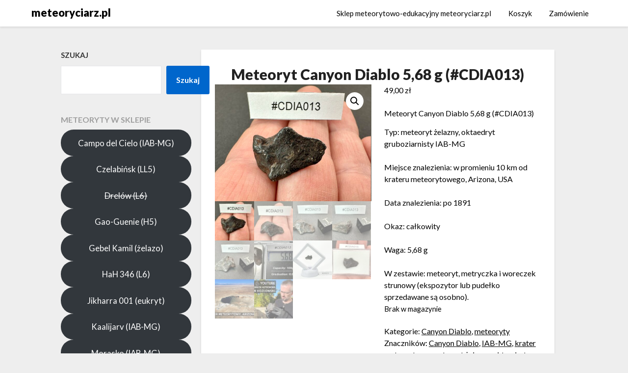

--- FILE ---
content_type: text/html; charset=UTF-8
request_url: https://meteoryciarz.pl/produkt/meteoryt-canyon-diablo-568-g-cdia013/
body_size: 132174
content:
<!doctype html>
<html lang="pl-PL">
<head>
	<meta charset="UTF-8">
	<meta name="viewport" content="width=device-width, initial-scale=1">
	<link rel="profile" href="http://gmpg.org/xfn/11">
	<meta name='robots' content='index, follow, max-image-preview:large, max-snippet:-1, max-video-preview:-1' />

	<!-- This site is optimized with the Yoast SEO plugin v26.7 - https://yoast.com/wordpress/plugins/seo/ -->
	<title>Meteoryt Canyon Diablo 5,68 g (#CDIA013) - meteoryciarz.pl</title>
	<meta name="description" content="Meteoryty Canyon Diablo" />
	<link rel="canonical" href="https://meteoryciarz.pl/produkt/meteoryt-canyon-diablo-568-g-cdia013/" />
	<meta property="og:locale" content="pl_PL" />
	<meta property="og:type" content="article" />
	<meta property="og:title" content="Meteoryt Canyon Diablo 5,68 g (#CDIA013) - meteoryciarz.pl" />
	<meta property="og:description" content="Meteoryty Canyon Diablo" />
	<meta property="og:url" content="https://meteoryciarz.pl/produkt/meteoryt-canyon-diablo-568-g-cdia013/" />
	<meta property="og:site_name" content="meteoryciarz.pl" />
	<meta property="article:publisher" content="https://www.facebook.com/meteoryt.simkoz" />
	<meta property="article:modified_time" content="2024-01-13T07:42:54+00:00" />
	<meta property="og:image" content="https://meteoryciarz.pl/wp-content/uploads/2023/12/IMG_7040.jpeg" />
	<meta property="og:image:width" content="1600" />
	<meta property="og:image:height" content="1200" />
	<meta property="og:image:type" content="image/jpeg" />
	<meta name="twitter:card" content="summary_large_image" />
	<meta name="twitter:label1" content="Szacowany czas czytania" />
	<meta name="twitter:data1" content="2 minuty" />
	<script type="application/ld+json" class="yoast-schema-graph">{"@context":"https://schema.org","@graph":[{"@type":"WebPage","@id":"https://meteoryciarz.pl/produkt/meteoryt-canyon-diablo-568-g-cdia013/","url":"https://meteoryciarz.pl/produkt/meteoryt-canyon-diablo-568-g-cdia013/","name":"Meteoryt Canyon Diablo 5,68 g (#CDIA013) - meteoryciarz.pl","isPartOf":{"@id":"https://meteoryciarz.pl/#website"},"primaryImageOfPage":{"@id":"https://meteoryciarz.pl/produkt/meteoryt-canyon-diablo-568-g-cdia013/#primaryimage"},"image":{"@id":"https://meteoryciarz.pl/produkt/meteoryt-canyon-diablo-568-g-cdia013/#primaryimage"},"thumbnailUrl":"https://meteoryciarz.pl/wp-content/uploads/2023/12/IMG_7040.jpeg","datePublished":"2023-12-27T13:59:14+00:00","dateModified":"2024-01-13T07:42:54+00:00","description":"Meteoryty Canyon Diablo","breadcrumb":{"@id":"https://meteoryciarz.pl/produkt/meteoryt-canyon-diablo-568-g-cdia013/#breadcrumb"},"inLanguage":"pl-PL","potentialAction":[{"@type":"ReadAction","target":["https://meteoryciarz.pl/produkt/meteoryt-canyon-diablo-568-g-cdia013/"]}]},{"@type":"ImageObject","inLanguage":"pl-PL","@id":"https://meteoryciarz.pl/produkt/meteoryt-canyon-diablo-568-g-cdia013/#primaryimage","url":"https://meteoryciarz.pl/wp-content/uploads/2023/12/IMG_7040.jpeg","contentUrl":"https://meteoryciarz.pl/wp-content/uploads/2023/12/IMG_7040.jpeg","width":1600,"height":1200},{"@type":"BreadcrumbList","@id":"https://meteoryciarz.pl/produkt/meteoryt-canyon-diablo-568-g-cdia013/#breadcrumb","itemListElement":[{"@type":"ListItem","position":1,"name":"Strona główna","item":"https://meteoryciarz.pl/"},{"@type":"ListItem","position":2,"name":"Meteoryt Canyon Diablo 5,68 g (#CDIA013)"}]},{"@type":"WebSite","@id":"https://meteoryciarz.pl/#website","url":"https://meteoryciarz.pl/","name":"meteoryciarz.pl","description":"","potentialAction":[{"@type":"SearchAction","target":{"@type":"EntryPoint","urlTemplate":"https://meteoryciarz.pl/?s={search_term_string}"},"query-input":{"@type":"PropertyValueSpecification","valueRequired":true,"valueName":"search_term_string"}}],"inLanguage":"pl-PL"}]}</script>
	<!-- / Yoast SEO plugin. -->


<link rel='dns-prefetch' href='//fonts.googleapis.com' />
<link rel="alternate" type="application/rss+xml" title="meteoryciarz.pl &raquo; Kanał z wpisami" href="https://meteoryciarz.pl/feed/" />
<link rel="alternate" type="application/rss+xml" title="meteoryciarz.pl &raquo; Kanał z komentarzami" href="https://meteoryciarz.pl/comments/feed/" />
<link rel="alternate" type="application/rss+xml" title="meteoryciarz.pl &raquo; Meteoryt Canyon Diablo 5,68 g (#CDIA013) Kanał z komentarzami" href="https://meteoryciarz.pl/produkt/meteoryt-canyon-diablo-568-g-cdia013/feed/" />
<link rel="alternate" title="oEmbed (JSON)" type="application/json+oembed" href="https://meteoryciarz.pl/wp-json/oembed/1.0/embed?url=https%3A%2F%2Fmeteoryciarz.pl%2Fprodukt%2Fmeteoryt-canyon-diablo-568-g-cdia013%2F" />
<link rel="alternate" title="oEmbed (XML)" type="text/xml+oembed" href="https://meteoryciarz.pl/wp-json/oembed/1.0/embed?url=https%3A%2F%2Fmeteoryciarz.pl%2Fprodukt%2Fmeteoryt-canyon-diablo-568-g-cdia013%2F&#038;format=xml" />
<style id='wp-img-auto-sizes-contain-inline-css' type='text/css'>
img:is([sizes=auto i],[sizes^="auto," i]){contain-intrinsic-size:3000px 1500px}
/*# sourceURL=wp-img-auto-sizes-contain-inline-css */
</style>
<style id='wp-emoji-styles-inline-css' type='text/css'>

	img.wp-smiley, img.emoji {
		display: inline !important;
		border: none !important;
		box-shadow: none !important;
		height: 1em !important;
		width: 1em !important;
		margin: 0 0.07em !important;
		vertical-align: -0.1em !important;
		background: none !important;
		padding: 0 !important;
	}
/*# sourceURL=wp-emoji-styles-inline-css */
</style>
<style id='wp-block-library-inline-css' type='text/css'>
:root{--wp-block-synced-color:#7a00df;--wp-block-synced-color--rgb:122,0,223;--wp-bound-block-color:var(--wp-block-synced-color);--wp-editor-canvas-background:#ddd;--wp-admin-theme-color:#007cba;--wp-admin-theme-color--rgb:0,124,186;--wp-admin-theme-color-darker-10:#006ba1;--wp-admin-theme-color-darker-10--rgb:0,107,160.5;--wp-admin-theme-color-darker-20:#005a87;--wp-admin-theme-color-darker-20--rgb:0,90,135;--wp-admin-border-width-focus:2px}@media (min-resolution:192dpi){:root{--wp-admin-border-width-focus:1.5px}}.wp-element-button{cursor:pointer}:root .has-very-light-gray-background-color{background-color:#eee}:root .has-very-dark-gray-background-color{background-color:#313131}:root .has-very-light-gray-color{color:#eee}:root .has-very-dark-gray-color{color:#313131}:root .has-vivid-green-cyan-to-vivid-cyan-blue-gradient-background{background:linear-gradient(135deg,#00d084,#0693e3)}:root .has-purple-crush-gradient-background{background:linear-gradient(135deg,#34e2e4,#4721fb 50%,#ab1dfe)}:root .has-hazy-dawn-gradient-background{background:linear-gradient(135deg,#faaca8,#dad0ec)}:root .has-subdued-olive-gradient-background{background:linear-gradient(135deg,#fafae1,#67a671)}:root .has-atomic-cream-gradient-background{background:linear-gradient(135deg,#fdd79a,#004a59)}:root .has-nightshade-gradient-background{background:linear-gradient(135deg,#330968,#31cdcf)}:root .has-midnight-gradient-background{background:linear-gradient(135deg,#020381,#2874fc)}:root{--wp--preset--font-size--normal:16px;--wp--preset--font-size--huge:42px}.has-regular-font-size{font-size:1em}.has-larger-font-size{font-size:2.625em}.has-normal-font-size{font-size:var(--wp--preset--font-size--normal)}.has-huge-font-size{font-size:var(--wp--preset--font-size--huge)}.has-text-align-center{text-align:center}.has-text-align-left{text-align:left}.has-text-align-right{text-align:right}.has-fit-text{white-space:nowrap!important}#end-resizable-editor-section{display:none}.aligncenter{clear:both}.items-justified-left{justify-content:flex-start}.items-justified-center{justify-content:center}.items-justified-right{justify-content:flex-end}.items-justified-space-between{justify-content:space-between}.screen-reader-text{border:0;clip-path:inset(50%);height:1px;margin:-1px;overflow:hidden;padding:0;position:absolute;width:1px;word-wrap:normal!important}.screen-reader-text:focus{background-color:#ddd;clip-path:none;color:#444;display:block;font-size:1em;height:auto;left:5px;line-height:normal;padding:15px 23px 14px;text-decoration:none;top:5px;width:auto;z-index:100000}html :where(.has-border-color){border-style:solid}html :where([style*=border-top-color]){border-top-style:solid}html :where([style*=border-right-color]){border-right-style:solid}html :where([style*=border-bottom-color]){border-bottom-style:solid}html :where([style*=border-left-color]){border-left-style:solid}html :where([style*=border-width]){border-style:solid}html :where([style*=border-top-width]){border-top-style:solid}html :where([style*=border-right-width]){border-right-style:solid}html :where([style*=border-bottom-width]){border-bottom-style:solid}html :where([style*=border-left-width]){border-left-style:solid}html :where(img[class*=wp-image-]){height:auto;max-width:100%}:where(figure){margin:0 0 1em}html :where(.is-position-sticky){--wp-admin--admin-bar--position-offset:var(--wp-admin--admin-bar--height,0px)}@media screen and (max-width:600px){html :where(.is-position-sticky){--wp-admin--admin-bar--position-offset:0px}}

/*# sourceURL=wp-block-library-inline-css */
</style><style id='wp-block-button-inline-css' type='text/css'>
.wp-block-button__link{align-content:center;box-sizing:border-box;cursor:pointer;display:inline-block;height:100%;text-align:center;word-break:break-word}.wp-block-button__link.aligncenter{text-align:center}.wp-block-button__link.alignright{text-align:right}:where(.wp-block-button__link){border-radius:9999px;box-shadow:none;padding:calc(.667em + 2px) calc(1.333em + 2px);text-decoration:none}.wp-block-button[style*=text-decoration] .wp-block-button__link{text-decoration:inherit}.wp-block-buttons>.wp-block-button.has-custom-width{max-width:none}.wp-block-buttons>.wp-block-button.has-custom-width .wp-block-button__link{width:100%}.wp-block-buttons>.wp-block-button.has-custom-font-size .wp-block-button__link{font-size:inherit}.wp-block-buttons>.wp-block-button.wp-block-button__width-25{width:calc(25% - var(--wp--style--block-gap, .5em)*.75)}.wp-block-buttons>.wp-block-button.wp-block-button__width-50{width:calc(50% - var(--wp--style--block-gap, .5em)*.5)}.wp-block-buttons>.wp-block-button.wp-block-button__width-75{width:calc(75% - var(--wp--style--block-gap, .5em)*.25)}.wp-block-buttons>.wp-block-button.wp-block-button__width-100{flex-basis:100%;width:100%}.wp-block-buttons.is-vertical>.wp-block-button.wp-block-button__width-25{width:25%}.wp-block-buttons.is-vertical>.wp-block-button.wp-block-button__width-50{width:50%}.wp-block-buttons.is-vertical>.wp-block-button.wp-block-button__width-75{width:75%}.wp-block-button.is-style-squared,.wp-block-button__link.wp-block-button.is-style-squared{border-radius:0}.wp-block-button.no-border-radius,.wp-block-button__link.no-border-radius{border-radius:0!important}:root :where(.wp-block-button .wp-block-button__link.is-style-outline),:root :where(.wp-block-button.is-style-outline>.wp-block-button__link){border:2px solid;padding:.667em 1.333em}:root :where(.wp-block-button .wp-block-button__link.is-style-outline:not(.has-text-color)),:root :where(.wp-block-button.is-style-outline>.wp-block-button__link:not(.has-text-color)){color:currentColor}:root :where(.wp-block-button .wp-block-button__link.is-style-outline:not(.has-background)),:root :where(.wp-block-button.is-style-outline>.wp-block-button__link:not(.has-background)){background-color:initial;background-image:none}
/*# sourceURL=https://meteoryciarz.pl/wp-includes/blocks/button/style.min.css */
</style>
<style id='wp-block-heading-inline-css' type='text/css'>
h1:where(.wp-block-heading).has-background,h2:where(.wp-block-heading).has-background,h3:where(.wp-block-heading).has-background,h4:where(.wp-block-heading).has-background,h5:where(.wp-block-heading).has-background,h6:where(.wp-block-heading).has-background{padding:1.25em 2.375em}h1.has-text-align-left[style*=writing-mode]:where([style*=vertical-lr]),h1.has-text-align-right[style*=writing-mode]:where([style*=vertical-rl]),h2.has-text-align-left[style*=writing-mode]:where([style*=vertical-lr]),h2.has-text-align-right[style*=writing-mode]:where([style*=vertical-rl]),h3.has-text-align-left[style*=writing-mode]:where([style*=vertical-lr]),h3.has-text-align-right[style*=writing-mode]:where([style*=vertical-rl]),h4.has-text-align-left[style*=writing-mode]:where([style*=vertical-lr]),h4.has-text-align-right[style*=writing-mode]:where([style*=vertical-rl]),h5.has-text-align-left[style*=writing-mode]:where([style*=vertical-lr]),h5.has-text-align-right[style*=writing-mode]:where([style*=vertical-rl]),h6.has-text-align-left[style*=writing-mode]:where([style*=vertical-lr]),h6.has-text-align-right[style*=writing-mode]:where([style*=vertical-rl]){rotate:180deg}
/*# sourceURL=https://meteoryciarz.pl/wp-includes/blocks/heading/style.min.css */
</style>
<style id='wp-block-image-inline-css' type='text/css'>
.wp-block-image>a,.wp-block-image>figure>a{display:inline-block}.wp-block-image img{box-sizing:border-box;height:auto;max-width:100%;vertical-align:bottom}@media not (prefers-reduced-motion){.wp-block-image img.hide{visibility:hidden}.wp-block-image img.show{animation:show-content-image .4s}}.wp-block-image[style*=border-radius] img,.wp-block-image[style*=border-radius]>a{border-radius:inherit}.wp-block-image.has-custom-border img{box-sizing:border-box}.wp-block-image.aligncenter{text-align:center}.wp-block-image.alignfull>a,.wp-block-image.alignwide>a{width:100%}.wp-block-image.alignfull img,.wp-block-image.alignwide img{height:auto;width:100%}.wp-block-image .aligncenter,.wp-block-image .alignleft,.wp-block-image .alignright,.wp-block-image.aligncenter,.wp-block-image.alignleft,.wp-block-image.alignright{display:table}.wp-block-image .aligncenter>figcaption,.wp-block-image .alignleft>figcaption,.wp-block-image .alignright>figcaption,.wp-block-image.aligncenter>figcaption,.wp-block-image.alignleft>figcaption,.wp-block-image.alignright>figcaption{caption-side:bottom;display:table-caption}.wp-block-image .alignleft{float:left;margin:.5em 1em .5em 0}.wp-block-image .alignright{float:right;margin:.5em 0 .5em 1em}.wp-block-image .aligncenter{margin-left:auto;margin-right:auto}.wp-block-image :where(figcaption){margin-bottom:1em;margin-top:.5em}.wp-block-image.is-style-circle-mask img{border-radius:9999px}@supports ((-webkit-mask-image:none) or (mask-image:none)) or (-webkit-mask-image:none){.wp-block-image.is-style-circle-mask img{border-radius:0;-webkit-mask-image:url('data:image/svg+xml;utf8,<svg viewBox="0 0 100 100" xmlns="http://www.w3.org/2000/svg"><circle cx="50" cy="50" r="50"/></svg>');mask-image:url('data:image/svg+xml;utf8,<svg viewBox="0 0 100 100" xmlns="http://www.w3.org/2000/svg"><circle cx="50" cy="50" r="50"/></svg>');mask-mode:alpha;-webkit-mask-position:center;mask-position:center;-webkit-mask-repeat:no-repeat;mask-repeat:no-repeat;-webkit-mask-size:contain;mask-size:contain}}:root :where(.wp-block-image.is-style-rounded img,.wp-block-image .is-style-rounded img){border-radius:9999px}.wp-block-image figure{margin:0}.wp-lightbox-container{display:flex;flex-direction:column;position:relative}.wp-lightbox-container img{cursor:zoom-in}.wp-lightbox-container img:hover+button{opacity:1}.wp-lightbox-container button{align-items:center;backdrop-filter:blur(16px) saturate(180%);background-color:#5a5a5a40;border:none;border-radius:4px;cursor:zoom-in;display:flex;height:20px;justify-content:center;opacity:0;padding:0;position:absolute;right:16px;text-align:center;top:16px;width:20px;z-index:100}@media not (prefers-reduced-motion){.wp-lightbox-container button{transition:opacity .2s ease}}.wp-lightbox-container button:focus-visible{outline:3px auto #5a5a5a40;outline:3px auto -webkit-focus-ring-color;outline-offset:3px}.wp-lightbox-container button:hover{cursor:pointer;opacity:1}.wp-lightbox-container button:focus{opacity:1}.wp-lightbox-container button:focus,.wp-lightbox-container button:hover,.wp-lightbox-container button:not(:hover):not(:active):not(.has-background){background-color:#5a5a5a40;border:none}.wp-lightbox-overlay{box-sizing:border-box;cursor:zoom-out;height:100vh;left:0;overflow:hidden;position:fixed;top:0;visibility:hidden;width:100%;z-index:100000}.wp-lightbox-overlay .close-button{align-items:center;cursor:pointer;display:flex;justify-content:center;min-height:40px;min-width:40px;padding:0;position:absolute;right:calc(env(safe-area-inset-right) + 16px);top:calc(env(safe-area-inset-top) + 16px);z-index:5000000}.wp-lightbox-overlay .close-button:focus,.wp-lightbox-overlay .close-button:hover,.wp-lightbox-overlay .close-button:not(:hover):not(:active):not(.has-background){background:none;border:none}.wp-lightbox-overlay .lightbox-image-container{height:var(--wp--lightbox-container-height);left:50%;overflow:hidden;position:absolute;top:50%;transform:translate(-50%,-50%);transform-origin:top left;width:var(--wp--lightbox-container-width);z-index:9999999999}.wp-lightbox-overlay .wp-block-image{align-items:center;box-sizing:border-box;display:flex;height:100%;justify-content:center;margin:0;position:relative;transform-origin:0 0;width:100%;z-index:3000000}.wp-lightbox-overlay .wp-block-image img{height:var(--wp--lightbox-image-height);min-height:var(--wp--lightbox-image-height);min-width:var(--wp--lightbox-image-width);width:var(--wp--lightbox-image-width)}.wp-lightbox-overlay .wp-block-image figcaption{display:none}.wp-lightbox-overlay button{background:none;border:none}.wp-lightbox-overlay .scrim{background-color:#fff;height:100%;opacity:.9;position:absolute;width:100%;z-index:2000000}.wp-lightbox-overlay.active{visibility:visible}@media not (prefers-reduced-motion){.wp-lightbox-overlay.active{animation:turn-on-visibility .25s both}.wp-lightbox-overlay.active img{animation:turn-on-visibility .35s both}.wp-lightbox-overlay.show-closing-animation:not(.active){animation:turn-off-visibility .35s both}.wp-lightbox-overlay.show-closing-animation:not(.active) img{animation:turn-off-visibility .25s both}.wp-lightbox-overlay.zoom.active{animation:none;opacity:1;visibility:visible}.wp-lightbox-overlay.zoom.active .lightbox-image-container{animation:lightbox-zoom-in .4s}.wp-lightbox-overlay.zoom.active .lightbox-image-container img{animation:none}.wp-lightbox-overlay.zoom.active .scrim{animation:turn-on-visibility .4s forwards}.wp-lightbox-overlay.zoom.show-closing-animation:not(.active){animation:none}.wp-lightbox-overlay.zoom.show-closing-animation:not(.active) .lightbox-image-container{animation:lightbox-zoom-out .4s}.wp-lightbox-overlay.zoom.show-closing-animation:not(.active) .lightbox-image-container img{animation:none}.wp-lightbox-overlay.zoom.show-closing-animation:not(.active) .scrim{animation:turn-off-visibility .4s forwards}}@keyframes show-content-image{0%{visibility:hidden}99%{visibility:hidden}to{visibility:visible}}@keyframes turn-on-visibility{0%{opacity:0}to{opacity:1}}@keyframes turn-off-visibility{0%{opacity:1;visibility:visible}99%{opacity:0;visibility:visible}to{opacity:0;visibility:hidden}}@keyframes lightbox-zoom-in{0%{transform:translate(calc((-100vw + var(--wp--lightbox-scrollbar-width))/2 + var(--wp--lightbox-initial-left-position)),calc(-50vh + var(--wp--lightbox-initial-top-position))) scale(var(--wp--lightbox-scale))}to{transform:translate(-50%,-50%) scale(1)}}@keyframes lightbox-zoom-out{0%{transform:translate(-50%,-50%) scale(1);visibility:visible}99%{visibility:visible}to{transform:translate(calc((-100vw + var(--wp--lightbox-scrollbar-width))/2 + var(--wp--lightbox-initial-left-position)),calc(-50vh + var(--wp--lightbox-initial-top-position))) scale(var(--wp--lightbox-scale));visibility:hidden}}
/*# sourceURL=https://meteoryciarz.pl/wp-includes/blocks/image/style.min.css */
</style>
<style id='wp-block-buttons-inline-css' type='text/css'>
.wp-block-buttons{box-sizing:border-box}.wp-block-buttons.is-vertical{flex-direction:column}.wp-block-buttons.is-vertical>.wp-block-button:last-child{margin-bottom:0}.wp-block-buttons>.wp-block-button{display:inline-block;margin:0}.wp-block-buttons.is-content-justification-left{justify-content:flex-start}.wp-block-buttons.is-content-justification-left.is-vertical{align-items:flex-start}.wp-block-buttons.is-content-justification-center{justify-content:center}.wp-block-buttons.is-content-justification-center.is-vertical{align-items:center}.wp-block-buttons.is-content-justification-right{justify-content:flex-end}.wp-block-buttons.is-content-justification-right.is-vertical{align-items:flex-end}.wp-block-buttons.is-content-justification-space-between{justify-content:space-between}.wp-block-buttons.aligncenter{text-align:center}.wp-block-buttons:not(.is-content-justification-space-between,.is-content-justification-right,.is-content-justification-left,.is-content-justification-center) .wp-block-button.aligncenter{margin-left:auto;margin-right:auto;width:100%}.wp-block-buttons[style*=text-decoration] .wp-block-button,.wp-block-buttons[style*=text-decoration] .wp-block-button__link{text-decoration:inherit}.wp-block-buttons.has-custom-font-size .wp-block-button__link{font-size:inherit}.wp-block-buttons .wp-block-button__link{width:100%}.wp-block-button.aligncenter{text-align:center}
/*# sourceURL=https://meteoryciarz.pl/wp-includes/blocks/buttons/style.min.css */
</style>
<style id='wp-block-search-inline-css' type='text/css'>
.wp-block-search__button{margin-left:10px;word-break:normal}.wp-block-search__button.has-icon{line-height:0}.wp-block-search__button svg{height:1.25em;min-height:24px;min-width:24px;width:1.25em;fill:currentColor;vertical-align:text-bottom}:where(.wp-block-search__button){border:1px solid #ccc;padding:6px 10px}.wp-block-search__inside-wrapper{display:flex;flex:auto;flex-wrap:nowrap;max-width:100%}.wp-block-search__label{width:100%}.wp-block-search.wp-block-search__button-only .wp-block-search__button{box-sizing:border-box;display:flex;flex-shrink:0;justify-content:center;margin-left:0;max-width:100%}.wp-block-search.wp-block-search__button-only .wp-block-search__inside-wrapper{min-width:0!important;transition-property:width}.wp-block-search.wp-block-search__button-only .wp-block-search__input{flex-basis:100%;transition-duration:.3s}.wp-block-search.wp-block-search__button-only.wp-block-search__searchfield-hidden,.wp-block-search.wp-block-search__button-only.wp-block-search__searchfield-hidden .wp-block-search__inside-wrapper{overflow:hidden}.wp-block-search.wp-block-search__button-only.wp-block-search__searchfield-hidden .wp-block-search__input{border-left-width:0!important;border-right-width:0!important;flex-basis:0;flex-grow:0;margin:0;min-width:0!important;padding-left:0!important;padding-right:0!important;width:0!important}:where(.wp-block-search__input){appearance:none;border:1px solid #949494;flex-grow:1;font-family:inherit;font-size:inherit;font-style:inherit;font-weight:inherit;letter-spacing:inherit;line-height:inherit;margin-left:0;margin-right:0;min-width:3rem;padding:8px;text-decoration:unset!important;text-transform:inherit}:where(.wp-block-search__button-inside .wp-block-search__inside-wrapper){background-color:#fff;border:1px solid #949494;box-sizing:border-box;padding:4px}:where(.wp-block-search__button-inside .wp-block-search__inside-wrapper) .wp-block-search__input{border:none;border-radius:0;padding:0 4px}:where(.wp-block-search__button-inside .wp-block-search__inside-wrapper) .wp-block-search__input:focus{outline:none}:where(.wp-block-search__button-inside .wp-block-search__inside-wrapper) :where(.wp-block-search__button){padding:4px 8px}.wp-block-search.aligncenter .wp-block-search__inside-wrapper{margin:auto}.wp-block[data-align=right] .wp-block-search.wp-block-search__button-only .wp-block-search__inside-wrapper{float:right}
/*# sourceURL=https://meteoryciarz.pl/wp-includes/blocks/search/style.min.css */
</style>
<style id='wp-block-embed-inline-css' type='text/css'>
.wp-block-embed.alignleft,.wp-block-embed.alignright,.wp-block[data-align=left]>[data-type="core/embed"],.wp-block[data-align=right]>[data-type="core/embed"]{max-width:360px;width:100%}.wp-block-embed.alignleft .wp-block-embed__wrapper,.wp-block-embed.alignright .wp-block-embed__wrapper,.wp-block[data-align=left]>[data-type="core/embed"] .wp-block-embed__wrapper,.wp-block[data-align=right]>[data-type="core/embed"] .wp-block-embed__wrapper{min-width:280px}.wp-block-cover .wp-block-embed{min-height:240px;min-width:320px}.wp-block-embed{overflow-wrap:break-word}.wp-block-embed :where(figcaption){margin-bottom:1em;margin-top:.5em}.wp-block-embed iframe{max-width:100%}.wp-block-embed__wrapper{position:relative}.wp-embed-responsive .wp-has-aspect-ratio .wp-block-embed__wrapper:before{content:"";display:block;padding-top:50%}.wp-embed-responsive .wp-has-aspect-ratio iframe{bottom:0;height:100%;left:0;position:absolute;right:0;top:0;width:100%}.wp-embed-responsive .wp-embed-aspect-21-9 .wp-block-embed__wrapper:before{padding-top:42.85%}.wp-embed-responsive .wp-embed-aspect-18-9 .wp-block-embed__wrapper:before{padding-top:50%}.wp-embed-responsive .wp-embed-aspect-16-9 .wp-block-embed__wrapper:before{padding-top:56.25%}.wp-embed-responsive .wp-embed-aspect-4-3 .wp-block-embed__wrapper:before{padding-top:75%}.wp-embed-responsive .wp-embed-aspect-1-1 .wp-block-embed__wrapper:before{padding-top:100%}.wp-embed-responsive .wp-embed-aspect-9-16 .wp-block-embed__wrapper:before{padding-top:177.77%}.wp-embed-responsive .wp-embed-aspect-1-2 .wp-block-embed__wrapper:before{padding-top:200%}
/*# sourceURL=https://meteoryciarz.pl/wp-includes/blocks/embed/style.min.css */
</style>
<style id='wp-block-group-inline-css' type='text/css'>
.wp-block-group{box-sizing:border-box}:where(.wp-block-group.wp-block-group-is-layout-constrained){position:relative}
/*# sourceURL=https://meteoryciarz.pl/wp-includes/blocks/group/style.min.css */
</style>
<style id='wp-block-paragraph-inline-css' type='text/css'>
.is-small-text{font-size:.875em}.is-regular-text{font-size:1em}.is-large-text{font-size:2.25em}.is-larger-text{font-size:3em}.has-drop-cap:not(:focus):first-letter{float:left;font-size:8.4em;font-style:normal;font-weight:100;line-height:.68;margin:.05em .1em 0 0;text-transform:uppercase}body.rtl .has-drop-cap:not(:focus):first-letter{float:none;margin-left:.1em}p.has-drop-cap.has-background{overflow:hidden}:root :where(p.has-background){padding:1.25em 2.375em}:where(p.has-text-color:not(.has-link-color)) a{color:inherit}p.has-text-align-left[style*="writing-mode:vertical-lr"],p.has-text-align-right[style*="writing-mode:vertical-rl"]{rotate:180deg}
/*# sourceURL=https://meteoryciarz.pl/wp-includes/blocks/paragraph/style.min.css */
</style>
<link rel='stylesheet' id='wc-blocks-style-css' href='https://meteoryciarz.pl/wp-content/plugins/woocommerce/assets/client/blocks/wc-blocks.css?ver=wc-10.4.3' type='text/css' media='all' />
<style id='global-styles-inline-css' type='text/css'>
:root{--wp--preset--aspect-ratio--square: 1;--wp--preset--aspect-ratio--4-3: 4/3;--wp--preset--aspect-ratio--3-4: 3/4;--wp--preset--aspect-ratio--3-2: 3/2;--wp--preset--aspect-ratio--2-3: 2/3;--wp--preset--aspect-ratio--16-9: 16/9;--wp--preset--aspect-ratio--9-16: 9/16;--wp--preset--color--black: #000000;--wp--preset--color--cyan-bluish-gray: #abb8c3;--wp--preset--color--white: #ffffff;--wp--preset--color--pale-pink: #f78da7;--wp--preset--color--vivid-red: #cf2e2e;--wp--preset--color--luminous-vivid-orange: #ff6900;--wp--preset--color--luminous-vivid-amber: #fcb900;--wp--preset--color--light-green-cyan: #7bdcb5;--wp--preset--color--vivid-green-cyan: #00d084;--wp--preset--color--pale-cyan-blue: #8ed1fc;--wp--preset--color--vivid-cyan-blue: #0693e3;--wp--preset--color--vivid-purple: #9b51e0;--wp--preset--gradient--vivid-cyan-blue-to-vivid-purple: linear-gradient(135deg,rgb(6,147,227) 0%,rgb(155,81,224) 100%);--wp--preset--gradient--light-green-cyan-to-vivid-green-cyan: linear-gradient(135deg,rgb(122,220,180) 0%,rgb(0,208,130) 100%);--wp--preset--gradient--luminous-vivid-amber-to-luminous-vivid-orange: linear-gradient(135deg,rgb(252,185,0) 0%,rgb(255,105,0) 100%);--wp--preset--gradient--luminous-vivid-orange-to-vivid-red: linear-gradient(135deg,rgb(255,105,0) 0%,rgb(207,46,46) 100%);--wp--preset--gradient--very-light-gray-to-cyan-bluish-gray: linear-gradient(135deg,rgb(238,238,238) 0%,rgb(169,184,195) 100%);--wp--preset--gradient--cool-to-warm-spectrum: linear-gradient(135deg,rgb(74,234,220) 0%,rgb(151,120,209) 20%,rgb(207,42,186) 40%,rgb(238,44,130) 60%,rgb(251,105,98) 80%,rgb(254,248,76) 100%);--wp--preset--gradient--blush-light-purple: linear-gradient(135deg,rgb(255,206,236) 0%,rgb(152,150,240) 100%);--wp--preset--gradient--blush-bordeaux: linear-gradient(135deg,rgb(254,205,165) 0%,rgb(254,45,45) 50%,rgb(107,0,62) 100%);--wp--preset--gradient--luminous-dusk: linear-gradient(135deg,rgb(255,203,112) 0%,rgb(199,81,192) 50%,rgb(65,88,208) 100%);--wp--preset--gradient--pale-ocean: linear-gradient(135deg,rgb(255,245,203) 0%,rgb(182,227,212) 50%,rgb(51,167,181) 100%);--wp--preset--gradient--electric-grass: linear-gradient(135deg,rgb(202,248,128) 0%,rgb(113,206,126) 100%);--wp--preset--gradient--midnight: linear-gradient(135deg,rgb(2,3,129) 0%,rgb(40,116,252) 100%);--wp--preset--font-size--small: 13px;--wp--preset--font-size--medium: 20px;--wp--preset--font-size--large: 36px;--wp--preset--font-size--x-large: 42px;--wp--preset--spacing--20: 0.44rem;--wp--preset--spacing--30: 0.67rem;--wp--preset--spacing--40: 1rem;--wp--preset--spacing--50: 1.5rem;--wp--preset--spacing--60: 2.25rem;--wp--preset--spacing--70: 3.38rem;--wp--preset--spacing--80: 5.06rem;--wp--preset--shadow--natural: 6px 6px 9px rgba(0, 0, 0, 0.2);--wp--preset--shadow--deep: 12px 12px 50px rgba(0, 0, 0, 0.4);--wp--preset--shadow--sharp: 6px 6px 0px rgba(0, 0, 0, 0.2);--wp--preset--shadow--outlined: 6px 6px 0px -3px rgb(255, 255, 255), 6px 6px rgb(0, 0, 0);--wp--preset--shadow--crisp: 6px 6px 0px rgb(0, 0, 0);}:where(.is-layout-flex){gap: 0.5em;}:where(.is-layout-grid){gap: 0.5em;}body .is-layout-flex{display: flex;}.is-layout-flex{flex-wrap: wrap;align-items: center;}.is-layout-flex > :is(*, div){margin: 0;}body .is-layout-grid{display: grid;}.is-layout-grid > :is(*, div){margin: 0;}:where(.wp-block-columns.is-layout-flex){gap: 2em;}:where(.wp-block-columns.is-layout-grid){gap: 2em;}:where(.wp-block-post-template.is-layout-flex){gap: 1.25em;}:where(.wp-block-post-template.is-layout-grid){gap: 1.25em;}.has-black-color{color: var(--wp--preset--color--black) !important;}.has-cyan-bluish-gray-color{color: var(--wp--preset--color--cyan-bluish-gray) !important;}.has-white-color{color: var(--wp--preset--color--white) !important;}.has-pale-pink-color{color: var(--wp--preset--color--pale-pink) !important;}.has-vivid-red-color{color: var(--wp--preset--color--vivid-red) !important;}.has-luminous-vivid-orange-color{color: var(--wp--preset--color--luminous-vivid-orange) !important;}.has-luminous-vivid-amber-color{color: var(--wp--preset--color--luminous-vivid-amber) !important;}.has-light-green-cyan-color{color: var(--wp--preset--color--light-green-cyan) !important;}.has-vivid-green-cyan-color{color: var(--wp--preset--color--vivid-green-cyan) !important;}.has-pale-cyan-blue-color{color: var(--wp--preset--color--pale-cyan-blue) !important;}.has-vivid-cyan-blue-color{color: var(--wp--preset--color--vivid-cyan-blue) !important;}.has-vivid-purple-color{color: var(--wp--preset--color--vivid-purple) !important;}.has-black-background-color{background-color: var(--wp--preset--color--black) !important;}.has-cyan-bluish-gray-background-color{background-color: var(--wp--preset--color--cyan-bluish-gray) !important;}.has-white-background-color{background-color: var(--wp--preset--color--white) !important;}.has-pale-pink-background-color{background-color: var(--wp--preset--color--pale-pink) !important;}.has-vivid-red-background-color{background-color: var(--wp--preset--color--vivid-red) !important;}.has-luminous-vivid-orange-background-color{background-color: var(--wp--preset--color--luminous-vivid-orange) !important;}.has-luminous-vivid-amber-background-color{background-color: var(--wp--preset--color--luminous-vivid-amber) !important;}.has-light-green-cyan-background-color{background-color: var(--wp--preset--color--light-green-cyan) !important;}.has-vivid-green-cyan-background-color{background-color: var(--wp--preset--color--vivid-green-cyan) !important;}.has-pale-cyan-blue-background-color{background-color: var(--wp--preset--color--pale-cyan-blue) !important;}.has-vivid-cyan-blue-background-color{background-color: var(--wp--preset--color--vivid-cyan-blue) !important;}.has-vivid-purple-background-color{background-color: var(--wp--preset--color--vivid-purple) !important;}.has-black-border-color{border-color: var(--wp--preset--color--black) !important;}.has-cyan-bluish-gray-border-color{border-color: var(--wp--preset--color--cyan-bluish-gray) !important;}.has-white-border-color{border-color: var(--wp--preset--color--white) !important;}.has-pale-pink-border-color{border-color: var(--wp--preset--color--pale-pink) !important;}.has-vivid-red-border-color{border-color: var(--wp--preset--color--vivid-red) !important;}.has-luminous-vivid-orange-border-color{border-color: var(--wp--preset--color--luminous-vivid-orange) !important;}.has-luminous-vivid-amber-border-color{border-color: var(--wp--preset--color--luminous-vivid-amber) !important;}.has-light-green-cyan-border-color{border-color: var(--wp--preset--color--light-green-cyan) !important;}.has-vivid-green-cyan-border-color{border-color: var(--wp--preset--color--vivid-green-cyan) !important;}.has-pale-cyan-blue-border-color{border-color: var(--wp--preset--color--pale-cyan-blue) !important;}.has-vivid-cyan-blue-border-color{border-color: var(--wp--preset--color--vivid-cyan-blue) !important;}.has-vivid-purple-border-color{border-color: var(--wp--preset--color--vivid-purple) !important;}.has-vivid-cyan-blue-to-vivid-purple-gradient-background{background: var(--wp--preset--gradient--vivid-cyan-blue-to-vivid-purple) !important;}.has-light-green-cyan-to-vivid-green-cyan-gradient-background{background: var(--wp--preset--gradient--light-green-cyan-to-vivid-green-cyan) !important;}.has-luminous-vivid-amber-to-luminous-vivid-orange-gradient-background{background: var(--wp--preset--gradient--luminous-vivid-amber-to-luminous-vivid-orange) !important;}.has-luminous-vivid-orange-to-vivid-red-gradient-background{background: var(--wp--preset--gradient--luminous-vivid-orange-to-vivid-red) !important;}.has-very-light-gray-to-cyan-bluish-gray-gradient-background{background: var(--wp--preset--gradient--very-light-gray-to-cyan-bluish-gray) !important;}.has-cool-to-warm-spectrum-gradient-background{background: var(--wp--preset--gradient--cool-to-warm-spectrum) !important;}.has-blush-light-purple-gradient-background{background: var(--wp--preset--gradient--blush-light-purple) !important;}.has-blush-bordeaux-gradient-background{background: var(--wp--preset--gradient--blush-bordeaux) !important;}.has-luminous-dusk-gradient-background{background: var(--wp--preset--gradient--luminous-dusk) !important;}.has-pale-ocean-gradient-background{background: var(--wp--preset--gradient--pale-ocean) !important;}.has-electric-grass-gradient-background{background: var(--wp--preset--gradient--electric-grass) !important;}.has-midnight-gradient-background{background: var(--wp--preset--gradient--midnight) !important;}.has-small-font-size{font-size: var(--wp--preset--font-size--small) !important;}.has-medium-font-size{font-size: var(--wp--preset--font-size--medium) !important;}.has-large-font-size{font-size: var(--wp--preset--font-size--large) !important;}.has-x-large-font-size{font-size: var(--wp--preset--font-size--x-large) !important;}
/*# sourceURL=global-styles-inline-css */
</style>
<style id='core-block-supports-inline-css' type='text/css'>
.wp-container-core-buttons-is-layout-16018d1d{justify-content:center;}
/*# sourceURL=core-block-supports-inline-css */
</style>

<style id='classic-theme-styles-inline-css' type='text/css'>
/*! This file is auto-generated */
.wp-block-button__link{color:#fff;background-color:#32373c;border-radius:9999px;box-shadow:none;text-decoration:none;padding:calc(.667em + 2px) calc(1.333em + 2px);font-size:1.125em}.wp-block-file__button{background:#32373c;color:#fff;text-decoration:none}
/*# sourceURL=/wp-includes/css/classic-themes.min.css */
</style>
<link rel='stylesheet' id='photoswipe-css' href='https://meteoryciarz.pl/wp-content/plugins/woocommerce/assets/css/photoswipe/photoswipe.min.css?ver=10.4.3' type='text/css' media='all' />
<link rel='stylesheet' id='photoswipe-default-skin-css' href='https://meteoryciarz.pl/wp-content/plugins/woocommerce/assets/css/photoswipe/default-skin/default-skin.min.css?ver=10.4.3' type='text/css' media='all' />
<link rel='stylesheet' id='woocommerce-layout-css' href='https://meteoryciarz.pl/wp-content/plugins/woocommerce/assets/css/woocommerce-layout.css?ver=10.4.3' type='text/css' media='all' />
<link rel='stylesheet' id='woocommerce-smallscreen-css' href='https://meteoryciarz.pl/wp-content/plugins/woocommerce/assets/css/woocommerce-smallscreen.css?ver=10.4.3' type='text/css' media='only screen and (max-width: 768px)' />
<link rel='stylesheet' id='woocommerce-general-css' href='https://meteoryciarz.pl/wp-content/plugins/woocommerce/assets/css/woocommerce.css?ver=10.4.3' type='text/css' media='all' />
<style id='woocommerce-inline-inline-css' type='text/css'>
.woocommerce form .form-row .required { visibility: visible; }
/*# sourceURL=woocommerce-inline-inline-css */
</style>
<link rel='stylesheet' id='WCPAY_EXPRESS_CHECKOUT_ECE-css' href='https://meteoryciarz.pl/wp-content/plugins/woocommerce-payments/dist/express-checkout.css?ver=10.4.0' type='text/css' media='all' />
<link rel='stylesheet' id='font-awesome-css' href='https://meteoryciarz.pl/wp-content/themes/blogrid/css/font-awesome.min.css?ver=6.9' type='text/css' media='all' />
<link rel='stylesheet' id='blogrid-style-css' href='https://meteoryciarz.pl/wp-content/themes/blogrid/style.css?ver=6.9' type='text/css' media='all' />
<link rel='stylesheet' id='blogrid-google-fonts-css' href='//fonts.googleapis.com/css?family=Lato%3A300%2C400%2C700%2C900&#038;ver=6.9' type='text/css' media='all' />
<script type="text/javascript" src="https://meteoryciarz.pl/wp-includes/js/jquery/jquery.min.js?ver=3.7.1" id="jquery-core-js"></script>
<script type="text/javascript" src="https://meteoryciarz.pl/wp-includes/js/jquery/jquery-migrate.min.js?ver=3.4.1" id="jquery-migrate-js"></script>
<script type="text/javascript" src="https://meteoryciarz.pl/wp-content/plugins/woocommerce/assets/js/jquery-blockui/jquery.blockUI.min.js?ver=2.7.0-wc.10.4.3" id="wc-jquery-blockui-js" defer="defer" data-wp-strategy="defer"></script>
<script type="text/javascript" id="wc-add-to-cart-js-extra">
/* <![CDATA[ */
var wc_add_to_cart_params = {"ajax_url":"/wp-admin/admin-ajax.php","wc_ajax_url":"/?wc-ajax=%%endpoint%%","i18n_view_cart":"Zobacz koszyk","cart_url":"https://meteoryciarz.pl/koszyk/","is_cart":"","cart_redirect_after_add":"no"};
//# sourceURL=wc-add-to-cart-js-extra
/* ]]> */
</script>
<script type="text/javascript" src="https://meteoryciarz.pl/wp-content/plugins/woocommerce/assets/js/frontend/add-to-cart.min.js?ver=10.4.3" id="wc-add-to-cart-js" defer="defer" data-wp-strategy="defer"></script>
<script type="text/javascript" src="https://meteoryciarz.pl/wp-content/plugins/woocommerce/assets/js/zoom/jquery.zoom.min.js?ver=1.7.21-wc.10.4.3" id="wc-zoom-js" defer="defer" data-wp-strategy="defer"></script>
<script type="text/javascript" src="https://meteoryciarz.pl/wp-content/plugins/woocommerce/assets/js/flexslider/jquery.flexslider.min.js?ver=2.7.2-wc.10.4.3" id="wc-flexslider-js" defer="defer" data-wp-strategy="defer"></script>
<script type="text/javascript" src="https://meteoryciarz.pl/wp-content/plugins/woocommerce/assets/js/photoswipe/photoswipe.min.js?ver=4.1.1-wc.10.4.3" id="wc-photoswipe-js" defer="defer" data-wp-strategy="defer"></script>
<script type="text/javascript" src="https://meteoryciarz.pl/wp-content/plugins/woocommerce/assets/js/photoswipe/photoswipe-ui-default.min.js?ver=4.1.1-wc.10.4.3" id="wc-photoswipe-ui-default-js" defer="defer" data-wp-strategy="defer"></script>
<script type="text/javascript" id="wc-single-product-js-extra">
/* <![CDATA[ */
var wc_single_product_params = {"i18n_required_rating_text":"Prosz\u0119 wybra\u0107 ocen\u0119","i18n_rating_options":["1 z 5 gwiazdek","2 z 5 gwiazdek","3 z 5 gwiazdek","4 z 5 gwiazdek","5 z 5 gwiazdek"],"i18n_product_gallery_trigger_text":"Wy\u015bwietl pe\u0142noekranow\u0105 galeri\u0119 obrazk\u00f3w","review_rating_required":"yes","flexslider":{"rtl":false,"animation":"slide","smoothHeight":true,"directionNav":false,"controlNav":"thumbnails","slideshow":false,"animationSpeed":500,"animationLoop":false,"allowOneSlide":false},"zoom_enabled":"1","zoom_options":[],"photoswipe_enabled":"1","photoswipe_options":{"shareEl":false,"closeOnScroll":false,"history":false,"hideAnimationDuration":0,"showAnimationDuration":0},"flexslider_enabled":"1"};
//# sourceURL=wc-single-product-js-extra
/* ]]> */
</script>
<script type="text/javascript" src="https://meteoryciarz.pl/wp-content/plugins/woocommerce/assets/js/frontend/single-product.min.js?ver=10.4.3" id="wc-single-product-js" defer="defer" data-wp-strategy="defer"></script>
<script type="text/javascript" src="https://meteoryciarz.pl/wp-content/plugins/woocommerce/assets/js/js-cookie/js.cookie.min.js?ver=2.1.4-wc.10.4.3" id="wc-js-cookie-js" defer="defer" data-wp-strategy="defer"></script>
<script type="text/javascript" id="woocommerce-js-extra">
/* <![CDATA[ */
var woocommerce_params = {"ajax_url":"/wp-admin/admin-ajax.php","wc_ajax_url":"/?wc-ajax=%%endpoint%%","i18n_password_show":"Poka\u017c has\u0142o","i18n_password_hide":"Ukryj has\u0142o"};
//# sourceURL=woocommerce-js-extra
/* ]]> */
</script>
<script type="text/javascript" src="https://meteoryciarz.pl/wp-content/plugins/woocommerce/assets/js/frontend/woocommerce.min.js?ver=10.4.3" id="woocommerce-js" defer="defer" data-wp-strategy="defer"></script>
<script type="text/javascript" id="WCPAY_ASSETS-js-extra">
/* <![CDATA[ */
var wcpayAssets = {"url":"https://meteoryciarz.pl/wp-content/plugins/woocommerce-payments/dist/"};
//# sourceURL=WCPAY_ASSETS-js-extra
/* ]]> */
</script>
<link rel="https://api.w.org/" href="https://meteoryciarz.pl/wp-json/" /><link rel="alternate" title="JSON" type="application/json" href="https://meteoryciarz.pl/wp-json/wp/v2/product/2343" /><link rel="EditURI" type="application/rsd+xml" title="RSD" href="https://meteoryciarz.pl/xmlrpc.php?rsd" />
<meta name="generator" content="WordPress 6.9" />
<meta name="generator" content="WooCommerce 10.4.3" />
<link rel='shortlink' href='https://meteoryciarz.pl/?p=2343' />
<!-- Analytics by WP Statistics - https://wp-statistics.com -->

		<style type="text/css">
		body, .site, .swidgets-wrap h3, .post-data-text { background: ; }
		.site-title a, .site-description { color: ; }
		.sheader { background-color:  !important; }
		.main-navigation ul li a, .main-navigation ul li .sub-arrow, .super-menu .toggle-mobile-menu,.toggle-mobile-menu:before, .mobile-menu-active .smenu-hide { color: ; }
		#smobile-menu.show .main-navigation ul ul.children.active, #smobile-menu.show .main-navigation ul ul.sub-menu.active, #smobile-menu.show .main-navigation ul li, .smenu-hide.toggle-mobile-menu.menu-toggle, #smobile-menu.show .main-navigation ul li, .primary-menu ul li ul.children li, .primary-menu ul li ul.sub-menu li, .primary-menu .pmenu, .super-menu { border-color: ; border-bottom-color: ; }
		#secondary .widget h3, #secondary .widget h3 a, #secondary .widget h4, #secondary .widget h1, #secondary .widget h2, #secondary .widget h5, #secondary .widget h6, #secondary .widget h4 a { color: ; }
		#secondary .widget a, #secondary a, #secondary .widget li a , #secondary span.sub-arrow{ color: ; }
		#secondary, #secondary .widget, #secondary .widget p, #secondary .widget li, .widget time.rpwe-time.published { color: ; }
		#secondary .swidgets-wrap, #secondary .widget ul li, .featured-sidebar .search-field { border-color: ; }
		.site-info, .footer-column-three input.search-submit, .footer-column-three p, .footer-column-three li, .footer-column-three td, .footer-column-three th, .footer-column-three caption { color: ; }
		.footer-column-three h3, .footer-column-three h4, .footer-column-three h5, .footer-column-three h6, .footer-column-three h1, .footer-column-three h2, .footer-column-three h4, .footer-column-three h3 a { color: ; }
		.footer-column-three a, .footer-column-three li a, .footer-column-three .widget a, .footer-column-three .sub-arrow { color: ; }
		.footer-column-three h3:after { background: ; }
		.site-info, .widget ul li, .footer-column-three input.search-field, .footer-column-three input.search-submit { border-color: ; }
		.site-footer { background-color: ; }
		.content-wrapper h2.entry-title a, .content-wrapper h2.entry-title a:hover, .content-wrapper h2.entry-title a:active, .content-wrapper h2.entry-title a:focus, .archive .page-header h1, .blogposts-list h2 a, .blogposts-list h2 a:hover, .blogposts-list h2 a:active, .search-results h1.page-title { color: ; }
		.blogposts-list .post-data-text, .blogposts-list .post-data-text a, .content-wrapper .post-data-text *{ color: ; }
		.blogposts-list p { color: ; }
		.page-numbers li a, .blogposts-list .blogpost-button { background: ; }
		.page-numbers li a, .blogposts-list .blogpost-button, span.page-numbers.dots, .page-numbers.current, .page-numbers li a:hover { color: ; }
		.archive .page-header h1, .search-results h1.page-title, .blogposts-list.fbox, span.page-numbers.dots, .page-numbers li a, .page-numbers.current { border-color: ; }
		.blogposts-list .post-data-divider { background: ; }
		.page .comments-area .comment-author, .page .comments-area .comment-author a, .page .comments-area .comments-title, .page .content-area h1, .page .content-area h2, .page .content-area h3, .page .content-area h4, .page .content-area h5, .page .content-area h6, .page .content-area th, .single  .comments-area .comment-author, .single .comments-area .comment-author a, .single .comments-area .comments-title, .single .content-area h1, .single .content-area h2, .single .content-area h3, .single .content-area h4, .single .content-area h5, .single .content-area h6, .single .content-area th, .search-no-results h1, .error404 h1 { color: ; }
		.single .post-data-text, .page .post-data-text, .page .post-data-text a, .single .post-data-text a, .comments-area .comment-meta .comment-metadata a, .single .post-data-text * { color: ; }
		.page .content-area p, .page article, .page .content-area table, .page .content-area dd, .page .content-area dt, .page .content-area address, .page .content-area .entry-content, .page .content-area li, .page .content-area ol, .single .content-area p, .single article, .single .content-area table, .single .content-area dd, .single .content-area dt, .single .content-area address, .single .entry-content, .single .content-area li, .single .content-area ol, .search-no-results .page-content p { color: ; }
		.single .entry-content a, .page .entry-content a, .comment-content a, .comments-area .reply a, .logged-in-as a, .comments-area .comment-respond a { color: ; }
		.comments-area p.form-submit input { background: ; }
		.error404 .page-content p, .error404 input.search-submit, .search-no-results input.search-submit { color: ; }
		.page .comments-area, .page article.fbox, .page article tr, .page .comments-area ol.comment-list ol.children li, .page .comments-area ol.comment-list .comment, .single .comments-area, .single article.fbox, .single article tr, .comments-area ol.comment-list ol.children li, .comments-area ol.comment-list .comment, .error404 main#main, .error404 .search-form label, .search-no-results .search-form label, .error404 input.search-submit, .search-no-results input.search-submit, .error404 main#main, .search-no-results section.fbox.no-results.not-found{ border-color: ; }
		.single .post-data-divider, .page .post-data-divider { background: ; }
		.single .comments-area p.form-submit input, .page .comments-area p.form-submit input { color: ; }
		.bottom-header-wrapper { padding-top: px; }
		.bottom-header-wrapper { padding-bottom: px; }
		.bottom-header-wrapper { background: ; }
		.bottom-header-wrapper *{ color: ; }
		.header-widget a, .header-widget li a, .header-widget i.fa { color: ; }
		.header-widget, .header-widget p, .header-widget li, .header-widget .textwidget { color: ; }
		.header-widget .widget-title, .header-widget h1, .header-widget h3, .header-widget h2, .header-widget h4, .header-widget h5, .header-widget h6{ color: ; }
		.header-widget.swidgets-wrap, .header-widget ul li, .header-widget .search-field { border-color: ; }
		.bottom-header-title, .bottom-header-paragraph{ color: ; }

		#secondary .widget-title-lines:after, #secondary .widget-title-lines:before { background: ; }


		.header-widgets-wrapper .swidgets-wrap{ background: ; }
		.top-nav-wrapper, .primary-menu .pmenu, .super-menu, #smobile-menu, .primary-menu ul li ul.children, .primary-menu ul li ul.sub-menu { background-color: ; }
		#secondary .widget li, #secondary input.search-field, #secondary div#calendar_wrap, #secondary .tagcloud, #secondary .textwidget{ background: ; }
		#secondary .swidget { border-color: ; }
		.archive article.fbox, .search-results article.fbox, .blog article.fbox { background: ; }


		.comments-area, .single article.fbox, .page article.fbox { background: ; }
		</style>
			<noscript><style>.woocommerce-product-gallery{ opacity: 1 !important; }</style></noscript>
			<style type="text/css">


	.site-title a,
		.site-description,
		.logofont {
			color: #000000;
		}

	
		https://meteoryciarz.pl/wp-content/uploads/2024/12/cropped-bg-img4a.jpg"
				.site-title a,
		.site-description {
			color: #000000;
		}
				</style>
		<link rel="icon" href="https://meteoryciarz.pl/wp-content/uploads/2023/03/cropped-logo-1-32x32.png" sizes="32x32" />
<link rel="icon" href="https://meteoryciarz.pl/wp-content/uploads/2023/03/cropped-logo-1-192x192.png" sizes="192x192" />
<link rel="apple-touch-icon" href="https://meteoryciarz.pl/wp-content/uploads/2023/03/cropped-logo-1-180x180.png" />
<meta name="msapplication-TileImage" content="https://meteoryciarz.pl/wp-content/uploads/2023/03/cropped-logo-1-270x270.png" />
		<style type="text/css" id="wp-custom-css">
			#primary {
	float: right;
	padding: 0 2.5em 0 0;
}
#secondary {
	float: left;
	padding: 0.333em 0 0 2.5em;
}		</style>
		<link rel='stylesheet' id='wc-blocks-checkout-style-css' href='https://meteoryciarz.pl/wp-content/plugins/woocommerce-payments/dist/blocks-checkout.css?ver=10.4.0' type='text/css' media='all' />
</head>

<body class="wp-singular product-template-default single single-product postid-2343 wp-theme-blogrid theme-blogrid woocommerce woocommerce-page woocommerce-no-js header-image">
<a class="skip-link screen-reader-text" href="#primary">Skip to content</a>

	<div id="page" class="site">

		<header id="masthead" class="sheader site-header clearfix">
			<nav id="primary-site-navigation" class="primary-menu main-navigation clearfix">

				<a href="#" id="pull" class="smenu-hide toggle-mobile-menu menu-toggle" aria-controls="secondary-menu" aria-expanded="false">Menu</a>
				<div class="top-nav-wrapper">
					<div class="content-wrap">
						<div class="logo-container"> 

													<a class="logofont" href="https://meteoryciarz.pl/" rel="home">meteoryciarz.pl</a>
									</div>
				<div class="center-main-menu">
					<div class="menu-menu-container"><ul id="primary-menu" class="pmenu"><li id="menu-item-19" class="menu-item menu-item-type-post_type menu-item-object-page menu-item-19"><a href="https://meteoryciarz.pl/sklep/">Sklep meteorytowo-edukacyjny meteoryciarz.pl</a></li>
<li id="menu-item-18" class="menu-item menu-item-type-post_type menu-item-object-page menu-item-18"><a href="https://meteoryciarz.pl/koszyk/">Koszyk</a></li>
<li id="menu-item-20" class="menu-item menu-item-type-post_type menu-item-object-page menu-item-20"><a href="https://meteoryciarz.pl/zamowienie/">Zamówienie</a></li>
</ul></div>					</div>
				</div>
			</div>
		</nav>

		<div class="super-menu clearfix">
			<div class="super-menu-inner">
				

									<a class="logofont" href="https://meteoryciarz.pl/" rel="home">meteoryciarz.pl</a>
						<a href="#" id="pull" class="toggle-mobile-menu menu-toggle" aria-controls="secondary-menu" aria-expanded="false"></a>
	</div>
</div>
<div id="mobile-menu-overlay"></div>
</header>

	
<div class="content-wrap">


	<!-- Upper widgets -->
	<div class="header-widgets-wrapper">
		
	
</div>

</div>

<div id="content" class="site-content clearfix">
	<div class="content-wrap">

	<div id="primary" class="featured-content content-area">
		<main id="main" class="site-main">

						<div class="featured-thumbnail">
					</div>
	<article id="post-2343" class="posts-entry fbox post-2343 product type-product status-publish has-post-thumbnail product_cat-canyon-diablo product_cat-meteoryty product_tag-canyon-diablo product_tag-iab-mg product_tag-krater-meteorytowy product_tag-meteoryt-zelazny product_tag-oktaedryt first outofstock sold-individually taxable shipping-taxable purchasable product-type-simple">
	<header class="entry-header">
		<h1 class="entry-title">Meteoryt Canyon Diablo 5,68 g (#CDIA013)</h1>	</header><!-- .entry-header -->

	<div class="entry-content">
		<div class="woocommerce">			<div class="single-product" data-product-page-preselected-id="0">
				<div class="woocommerce-notices-wrapper"></div><div id="product-2343" class="product type-product post-2343 status-publish outofstock product_cat-canyon-diablo product_cat-meteoryty product_tag-canyon-diablo product_tag-iab-mg product_tag-krater-meteorytowy product_tag-meteoryt-zelazny product_tag-oktaedryt has-post-thumbnail sold-individually taxable shipping-taxable purchasable product-type-simple">

	<div class="woocommerce-product-gallery woocommerce-product-gallery--with-images woocommerce-product-gallery--columns-4 images" data-columns="4" style="opacity: 0; transition: opacity .25s ease-in-out;">
	<div class="woocommerce-product-gallery__wrapper">
		<div data-thumb="https://meteoryciarz.pl/wp-content/uploads/2023/12/IMG_7040-100x100.jpeg" data-thumb-alt="Meteoryt Canyon Diablo 5,68 g (#CDIA013)" data-thumb-srcset="https://meteoryciarz.pl/wp-content/uploads/2023/12/IMG_7040-100x100.jpeg 100w, https://meteoryciarz.pl/wp-content/uploads/2023/12/IMG_7040-150x150.jpeg 150w, https://meteoryciarz.pl/wp-content/uploads/2023/12/IMG_7040-300x300.jpeg 300w"  data-thumb-sizes="(max-width: 100px) 100vw, 100px" class="woocommerce-product-gallery__image"><a href="https://meteoryciarz.pl/wp-content/uploads/2023/12/IMG_7040.jpeg"><img loading="lazy" decoding="async" width="600" height="450" src="https://meteoryciarz.pl/wp-content/uploads/2023/12/IMG_7040-600x450.jpeg" class="wp-post-image" alt="Meteoryt Canyon Diablo 5,68 g (#CDIA013)" data-caption="" data-src="https://meteoryciarz.pl/wp-content/uploads/2023/12/IMG_7040.jpeg" data-large_image="https://meteoryciarz.pl/wp-content/uploads/2023/12/IMG_7040.jpeg" data-large_image_width="1600" data-large_image_height="1200" srcset="https://meteoryciarz.pl/wp-content/uploads/2023/12/IMG_7040-600x450.jpeg 600w, https://meteoryciarz.pl/wp-content/uploads/2023/12/IMG_7040-300x225.jpeg 300w, https://meteoryciarz.pl/wp-content/uploads/2023/12/IMG_7040-1024x768.jpeg 1024w, https://meteoryciarz.pl/wp-content/uploads/2023/12/IMG_7040-768x576.jpeg 768w, https://meteoryciarz.pl/wp-content/uploads/2023/12/IMG_7040-1536x1152.jpeg 1536w, https://meteoryciarz.pl/wp-content/uploads/2023/12/IMG_7040-850x638.jpeg 850w, https://meteoryciarz.pl/wp-content/uploads/2023/12/IMG_7040.jpeg 1600w" sizes="auto, (max-width: 600px) 100vw, 600px" /></a></div><div data-thumb="https://meteoryciarz.pl/wp-content/uploads/2023/12/IMG_7039-100x100.jpeg" data-thumb-alt="Meteoryt Canyon Diablo 5,68 g (#CDIA013) - obrazek 2" data-thumb-srcset="https://meteoryciarz.pl/wp-content/uploads/2023/12/IMG_7039-100x100.jpeg 100w, https://meteoryciarz.pl/wp-content/uploads/2023/12/IMG_7039-150x150.jpeg 150w, https://meteoryciarz.pl/wp-content/uploads/2023/12/IMG_7039-300x300.jpeg 300w"  data-thumb-sizes="(max-width: 100px) 100vw, 100px" class="woocommerce-product-gallery__image"><a href="https://meteoryciarz.pl/wp-content/uploads/2023/12/IMG_7039.jpeg"><img loading="lazy" decoding="async" width="600" height="450" src="https://meteoryciarz.pl/wp-content/uploads/2023/12/IMG_7039-600x450.jpeg" class="" alt="Meteoryt Canyon Diablo 5,68 g (#CDIA013) - obrazek 2" data-caption="" data-src="https://meteoryciarz.pl/wp-content/uploads/2023/12/IMG_7039.jpeg" data-large_image="https://meteoryciarz.pl/wp-content/uploads/2023/12/IMG_7039.jpeg" data-large_image_width="1600" data-large_image_height="1200" srcset="https://meteoryciarz.pl/wp-content/uploads/2023/12/IMG_7039-600x450.jpeg 600w, https://meteoryciarz.pl/wp-content/uploads/2023/12/IMG_7039-300x225.jpeg 300w, https://meteoryciarz.pl/wp-content/uploads/2023/12/IMG_7039-1024x768.jpeg 1024w, https://meteoryciarz.pl/wp-content/uploads/2023/12/IMG_7039-768x576.jpeg 768w, https://meteoryciarz.pl/wp-content/uploads/2023/12/IMG_7039-1536x1152.jpeg 1536w, https://meteoryciarz.pl/wp-content/uploads/2023/12/IMG_7039-850x638.jpeg 850w, https://meteoryciarz.pl/wp-content/uploads/2023/12/IMG_7039.jpeg 1600w" sizes="auto, (max-width: 600px) 100vw, 600px" /></a></div><div data-thumb="https://meteoryciarz.pl/wp-content/uploads/2023/12/IMG_7035-100x100.jpeg" data-thumb-alt="Meteoryt Canyon Diablo 5,68 g (#CDIA013) - obrazek 3" data-thumb-srcset="https://meteoryciarz.pl/wp-content/uploads/2023/12/IMG_7035-100x100.jpeg 100w, https://meteoryciarz.pl/wp-content/uploads/2023/12/IMG_7035-150x150.jpeg 150w, https://meteoryciarz.pl/wp-content/uploads/2023/12/IMG_7035-300x300.jpeg 300w"  data-thumb-sizes="(max-width: 100px) 100vw, 100px" class="woocommerce-product-gallery__image"><a href="https://meteoryciarz.pl/wp-content/uploads/2023/12/IMG_7035.jpeg"><img loading="lazy" decoding="async" width="600" height="450" src="https://meteoryciarz.pl/wp-content/uploads/2023/12/IMG_7035-600x450.jpeg" class="" alt="Meteoryt Canyon Diablo 5,68 g (#CDIA013) - obrazek 3" data-caption="" data-src="https://meteoryciarz.pl/wp-content/uploads/2023/12/IMG_7035.jpeg" data-large_image="https://meteoryciarz.pl/wp-content/uploads/2023/12/IMG_7035.jpeg" data-large_image_width="1600" data-large_image_height="1200" srcset="https://meteoryciarz.pl/wp-content/uploads/2023/12/IMG_7035-600x450.jpeg 600w, https://meteoryciarz.pl/wp-content/uploads/2023/12/IMG_7035-300x225.jpeg 300w, https://meteoryciarz.pl/wp-content/uploads/2023/12/IMG_7035-1024x768.jpeg 1024w, https://meteoryciarz.pl/wp-content/uploads/2023/12/IMG_7035-768x576.jpeg 768w, https://meteoryciarz.pl/wp-content/uploads/2023/12/IMG_7035-1536x1152.jpeg 1536w, https://meteoryciarz.pl/wp-content/uploads/2023/12/IMG_7035-850x638.jpeg 850w, https://meteoryciarz.pl/wp-content/uploads/2023/12/IMG_7035.jpeg 1600w" sizes="auto, (max-width: 600px) 100vw, 600px" /></a></div><div data-thumb="https://meteoryciarz.pl/wp-content/uploads/2023/12/IMG_7036-100x100.jpeg" data-thumb-alt="Meteoryt Canyon Diablo 5,68 g (#CDIA013) - obrazek 4" data-thumb-srcset="https://meteoryciarz.pl/wp-content/uploads/2023/12/IMG_7036-100x100.jpeg 100w, https://meteoryciarz.pl/wp-content/uploads/2023/12/IMG_7036-150x150.jpeg 150w, https://meteoryciarz.pl/wp-content/uploads/2023/12/IMG_7036-300x300.jpeg 300w"  data-thumb-sizes="(max-width: 100px) 100vw, 100px" class="woocommerce-product-gallery__image"><a href="https://meteoryciarz.pl/wp-content/uploads/2023/12/IMG_7036.jpeg"><img loading="lazy" decoding="async" width="600" height="450" src="https://meteoryciarz.pl/wp-content/uploads/2023/12/IMG_7036-600x450.jpeg" class="" alt="Meteoryt Canyon Diablo 5,68 g (#CDIA013) - obrazek 4" data-caption="" data-src="https://meteoryciarz.pl/wp-content/uploads/2023/12/IMG_7036.jpeg" data-large_image="https://meteoryciarz.pl/wp-content/uploads/2023/12/IMG_7036.jpeg" data-large_image_width="1600" data-large_image_height="1200" srcset="https://meteoryciarz.pl/wp-content/uploads/2023/12/IMG_7036-600x450.jpeg 600w, https://meteoryciarz.pl/wp-content/uploads/2023/12/IMG_7036-300x225.jpeg 300w, https://meteoryciarz.pl/wp-content/uploads/2023/12/IMG_7036-1024x768.jpeg 1024w, https://meteoryciarz.pl/wp-content/uploads/2023/12/IMG_7036-768x576.jpeg 768w, https://meteoryciarz.pl/wp-content/uploads/2023/12/IMG_7036-1536x1152.jpeg 1536w, https://meteoryciarz.pl/wp-content/uploads/2023/12/IMG_7036-850x638.jpeg 850w, https://meteoryciarz.pl/wp-content/uploads/2023/12/IMG_7036.jpeg 1600w" sizes="auto, (max-width: 600px) 100vw, 600px" /></a></div><div data-thumb="https://meteoryciarz.pl/wp-content/uploads/2023/12/IMG_7037-100x100.jpeg" data-thumb-alt="Meteoryt Canyon Diablo 5,68 g (#CDIA013) - obrazek 5" data-thumb-srcset="https://meteoryciarz.pl/wp-content/uploads/2023/12/IMG_7037-100x100.jpeg 100w, https://meteoryciarz.pl/wp-content/uploads/2023/12/IMG_7037-150x150.jpeg 150w, https://meteoryciarz.pl/wp-content/uploads/2023/12/IMG_7037-300x300.jpeg 300w"  data-thumb-sizes="(max-width: 100px) 100vw, 100px" class="woocommerce-product-gallery__image"><a href="https://meteoryciarz.pl/wp-content/uploads/2023/12/IMG_7037.jpeg"><img loading="lazy" decoding="async" width="600" height="450" src="https://meteoryciarz.pl/wp-content/uploads/2023/12/IMG_7037-600x450.jpeg" class="" alt="Meteoryt Canyon Diablo 5,68 g (#CDIA013) - obrazek 5" data-caption="" data-src="https://meteoryciarz.pl/wp-content/uploads/2023/12/IMG_7037.jpeg" data-large_image="https://meteoryciarz.pl/wp-content/uploads/2023/12/IMG_7037.jpeg" data-large_image_width="1600" data-large_image_height="1200" srcset="https://meteoryciarz.pl/wp-content/uploads/2023/12/IMG_7037-600x450.jpeg 600w, https://meteoryciarz.pl/wp-content/uploads/2023/12/IMG_7037-300x225.jpeg 300w, https://meteoryciarz.pl/wp-content/uploads/2023/12/IMG_7037-1024x768.jpeg 1024w, https://meteoryciarz.pl/wp-content/uploads/2023/12/IMG_7037-768x576.jpeg 768w, https://meteoryciarz.pl/wp-content/uploads/2023/12/IMG_7037-1536x1152.jpeg 1536w, https://meteoryciarz.pl/wp-content/uploads/2023/12/IMG_7037-850x638.jpeg 850w, https://meteoryciarz.pl/wp-content/uploads/2023/12/IMG_7037.jpeg 1600w" sizes="auto, (max-width: 600px) 100vw, 600px" /></a></div><div data-thumb="https://meteoryciarz.pl/wp-content/uploads/2023/12/IMG_7034-100x100.jpeg" data-thumb-alt="Meteoryt Canyon Diablo 5,68 g (#CDIA013) - obrazek 6" data-thumb-srcset="https://meteoryciarz.pl/wp-content/uploads/2023/12/IMG_7034-100x100.jpeg 100w, https://meteoryciarz.pl/wp-content/uploads/2023/12/IMG_7034-150x150.jpeg 150w, https://meteoryciarz.pl/wp-content/uploads/2023/12/IMG_7034-300x300.jpeg 300w"  data-thumb-sizes="(max-width: 100px) 100vw, 100px" class="woocommerce-product-gallery__image"><a href="https://meteoryciarz.pl/wp-content/uploads/2023/12/IMG_7034.jpeg"><img loading="lazy" decoding="async" width="600" height="450" src="https://meteoryciarz.pl/wp-content/uploads/2023/12/IMG_7034-600x450.jpeg" class="" alt="Meteoryt Canyon Diablo 5,68 g (#CDIA013) - obrazek 6" data-caption="" data-src="https://meteoryciarz.pl/wp-content/uploads/2023/12/IMG_7034.jpeg" data-large_image="https://meteoryciarz.pl/wp-content/uploads/2023/12/IMG_7034.jpeg" data-large_image_width="1600" data-large_image_height="1200" srcset="https://meteoryciarz.pl/wp-content/uploads/2023/12/IMG_7034-600x450.jpeg 600w, https://meteoryciarz.pl/wp-content/uploads/2023/12/IMG_7034-300x225.jpeg 300w, https://meteoryciarz.pl/wp-content/uploads/2023/12/IMG_7034-1024x768.jpeg 1024w, https://meteoryciarz.pl/wp-content/uploads/2023/12/IMG_7034-768x576.jpeg 768w, https://meteoryciarz.pl/wp-content/uploads/2023/12/IMG_7034-1536x1152.jpeg 1536w, https://meteoryciarz.pl/wp-content/uploads/2023/12/IMG_7034-850x638.jpeg 850w, https://meteoryciarz.pl/wp-content/uploads/2023/12/IMG_7034.jpeg 1600w" sizes="auto, (max-width: 600px) 100vw, 600px" /></a></div><div data-thumb="https://meteoryciarz.pl/wp-content/uploads/2023/12/IMG_7041-100x100.jpeg" data-thumb-alt="Meteoryt Canyon Diablo 5,68 g (#CDIA013) - obrazek 7" data-thumb-srcset="https://meteoryciarz.pl/wp-content/uploads/2023/12/IMG_7041-100x100.jpeg 100w, https://meteoryciarz.pl/wp-content/uploads/2023/12/IMG_7041-150x150.jpeg 150w, https://meteoryciarz.pl/wp-content/uploads/2023/12/IMG_7041-300x300.jpeg 300w"  data-thumb-sizes="(max-width: 100px) 100vw, 100px" class="woocommerce-product-gallery__image"><a href="https://meteoryciarz.pl/wp-content/uploads/2023/12/IMG_7041.jpeg"><img loading="lazy" decoding="async" width="600" height="450" src="https://meteoryciarz.pl/wp-content/uploads/2023/12/IMG_7041-600x450.jpeg" class="" alt="Meteoryt Canyon Diablo 5,68 g (#CDIA013) - obrazek 7" data-caption="" data-src="https://meteoryciarz.pl/wp-content/uploads/2023/12/IMG_7041.jpeg" data-large_image="https://meteoryciarz.pl/wp-content/uploads/2023/12/IMG_7041.jpeg" data-large_image_width="1600" data-large_image_height="1200" srcset="https://meteoryciarz.pl/wp-content/uploads/2023/12/IMG_7041-600x450.jpeg 600w, https://meteoryciarz.pl/wp-content/uploads/2023/12/IMG_7041-300x225.jpeg 300w, https://meteoryciarz.pl/wp-content/uploads/2023/12/IMG_7041-1024x768.jpeg 1024w, https://meteoryciarz.pl/wp-content/uploads/2023/12/IMG_7041-768x576.jpeg 768w, https://meteoryciarz.pl/wp-content/uploads/2023/12/IMG_7041-1536x1152.jpeg 1536w, https://meteoryciarz.pl/wp-content/uploads/2023/12/IMG_7041-850x638.jpeg 850w, https://meteoryciarz.pl/wp-content/uploads/2023/12/IMG_7041.jpeg 1600w" sizes="auto, (max-width: 600px) 100vw, 600px" /></a></div><div data-thumb="https://meteoryciarz.pl/wp-content/uploads/2023/12/IMG_7042-100x100.jpeg" data-thumb-alt="Meteoryt Canyon Diablo 5,68 g (#CDIA013) - obrazek 8" data-thumb-srcset="https://meteoryciarz.pl/wp-content/uploads/2023/12/IMG_7042-100x100.jpeg 100w, https://meteoryciarz.pl/wp-content/uploads/2023/12/IMG_7042-150x150.jpeg 150w, https://meteoryciarz.pl/wp-content/uploads/2023/12/IMG_7042-300x300.jpeg 300w"  data-thumb-sizes="(max-width: 100px) 100vw, 100px" class="woocommerce-product-gallery__image"><a href="https://meteoryciarz.pl/wp-content/uploads/2023/12/IMG_7042.jpeg"><img loading="lazy" decoding="async" width="600" height="450" src="https://meteoryciarz.pl/wp-content/uploads/2023/12/IMG_7042-600x450.jpeg" class="" alt="Meteoryt Canyon Diablo 5,68 g (#CDIA013) - obrazek 8" data-caption="" data-src="https://meteoryciarz.pl/wp-content/uploads/2023/12/IMG_7042.jpeg" data-large_image="https://meteoryciarz.pl/wp-content/uploads/2023/12/IMG_7042.jpeg" data-large_image_width="1600" data-large_image_height="1200" srcset="https://meteoryciarz.pl/wp-content/uploads/2023/12/IMG_7042-600x450.jpeg 600w, https://meteoryciarz.pl/wp-content/uploads/2023/12/IMG_7042-300x225.jpeg 300w, https://meteoryciarz.pl/wp-content/uploads/2023/12/IMG_7042-1024x768.jpeg 1024w, https://meteoryciarz.pl/wp-content/uploads/2023/12/IMG_7042-768x576.jpeg 768w, https://meteoryciarz.pl/wp-content/uploads/2023/12/IMG_7042-1536x1152.jpeg 1536w, https://meteoryciarz.pl/wp-content/uploads/2023/12/IMG_7042-850x638.jpeg 850w, https://meteoryciarz.pl/wp-content/uploads/2023/12/IMG_7042.jpeg 1600w" sizes="auto, (max-width: 600px) 100vw, 600px" /></a></div><div data-thumb="https://meteoryciarz.pl/wp-content/uploads/2023/12/krat_met-100x100.jpg" data-thumb-alt="Meteoryt Canyon Diablo 5,68 g (#CDIA013) - obrazek 9" data-thumb-srcset="https://meteoryciarz.pl/wp-content/uploads/2023/12/krat_met-100x100.jpg 100w, https://meteoryciarz.pl/wp-content/uploads/2023/12/krat_met-150x150.jpg 150w, https://meteoryciarz.pl/wp-content/uploads/2023/12/krat_met-300x300.jpg 300w"  data-thumb-sizes="(max-width: 100px) 100vw, 100px" class="woocommerce-product-gallery__image"><a href="https://meteoryciarz.pl/wp-content/uploads/2023/12/krat_met.jpg"><img loading="lazy" decoding="async" width="600" height="404" src="https://meteoryciarz.pl/wp-content/uploads/2023/12/krat_met-600x404.jpg" class="" alt="Meteoryt Canyon Diablo 5,68 g (#CDIA013) - obrazek 9" data-caption="CREATOR: gd-jpeg v1.0 (using IJG JPEG v62), quality = 80" data-src="https://meteoryciarz.pl/wp-content/uploads/2023/12/krat_met.jpg" data-large_image="https://meteoryciarz.pl/wp-content/uploads/2023/12/krat_met.jpg" data-large_image_width="1600" data-large_image_height="1078" srcset="https://meteoryciarz.pl/wp-content/uploads/2023/12/krat_met-600x404.jpg 600w, https://meteoryciarz.pl/wp-content/uploads/2023/12/krat_met-300x202.jpg 300w, https://meteoryciarz.pl/wp-content/uploads/2023/12/krat_met-1024x690.jpg 1024w, https://meteoryciarz.pl/wp-content/uploads/2023/12/krat_met-768x517.jpg 768w, https://meteoryciarz.pl/wp-content/uploads/2023/12/krat_met-1536x1035.jpg 1536w, https://meteoryciarz.pl/wp-content/uploads/2023/12/krat_met-850x573.jpg 850w, https://meteoryciarz.pl/wp-content/uploads/2023/12/krat_met.jpg 1600w" sizes="auto, (max-width: 600px) 100vw, 600px" /></a></div><div data-thumb="https://meteoryciarz.pl/wp-content/uploads/2023/12/allegro-100x100.jpg" data-thumb-alt="Meteoryt Canyon Diablo 5,68 g (#CDIA013) - obrazek 10" data-thumb-srcset="https://meteoryciarz.pl/wp-content/uploads/2023/12/allegro-100x100.jpg 100w, https://meteoryciarz.pl/wp-content/uploads/2023/12/allegro-150x150.jpg 150w, https://meteoryciarz.pl/wp-content/uploads/2023/12/allegro-300x300.jpg 300w"  data-thumb-sizes="(max-width: 100px) 100vw, 100px" class="woocommerce-product-gallery__image"><a href="https://meteoryciarz.pl/wp-content/uploads/2023/12/allegro.jpg"><img loading="lazy" decoding="async" width="600" height="362" src="https://meteoryciarz.pl/wp-content/uploads/2023/12/allegro-600x362.jpg" class="" alt="Meteoryt Canyon Diablo 5,68 g (#CDIA013) - obrazek 10" data-caption="" data-src="https://meteoryciarz.pl/wp-content/uploads/2023/12/allegro.jpg" data-large_image="https://meteoryciarz.pl/wp-content/uploads/2023/12/allegro.jpg" data-large_image_width="2316" data-large_image_height="1398" srcset="https://meteoryciarz.pl/wp-content/uploads/2023/12/allegro-600x362.jpg 600w, https://meteoryciarz.pl/wp-content/uploads/2023/12/allegro-300x180.jpg 300w, https://meteoryciarz.pl/wp-content/uploads/2023/12/allegro-1024x618.jpg 1024w, https://meteoryciarz.pl/wp-content/uploads/2023/12/allegro-768x464.jpg 768w, https://meteoryciarz.pl/wp-content/uploads/2023/12/allegro-1536x927.jpg 1536w, https://meteoryciarz.pl/wp-content/uploads/2023/12/allegro-2048x1236.jpg 2048w, https://meteoryciarz.pl/wp-content/uploads/2023/12/allegro-850x513.jpg 850w" sizes="auto, (max-width: 600px) 100vw, 600px" /></a></div>	</div>
</div>

	<div class="summary entry-summary">
		<p class="price"><span class="woocommerce-Price-amount amount"><bdi>49,00&nbsp;<span class="woocommerce-Price-currencySymbol">&#122;&#322;</span></bdi></span></p>
<div class="woocommerce-product-details__short-description">
	<h4 class="mp4t_0 mryx_0 mj7a_4 _77895_xCQdq mp0t_ji m9qz_yo munh_0 m3h2_0 mqu1_1j mgmw_wo mgn2_21 mgn2_25_s">Meteoryt Canyon Diablo 5,68 g (#CDIA013)</h4>
<p>Typ: meteoryt żelazny, oktaedryt gruboziarnisty IAB-MG</p>
<p>Miejsce znalezienia: w promieniu 10 km od krateru meteorytowego, Arizona, USA</p>
<p>Data znalezienia: po 1891</p>
<p>Okaz: całkowity</p>
<p>Waga: 5,68 g</p>
<p>W zestawie: meteoryt, metryczka i woreczek strunowy (ekspozytor lub pudełko sprzedawane są osobno).</p>
</div>
<p class="stock out-of-stock">Brak w magazynie</p>
<div class="product_meta">

	
	
	<span class="posted_in">Kategorie: <a href="https://meteoryciarz.pl/kategoria-produktu/canyon-diablo/" rel="tag">Canyon Diablo</a>, <a href="https://meteoryciarz.pl/kategoria-produktu/meteoryty/" rel="tag">meteoryty</a></span>
	<span class="tagged_as">Znaczników: <a href="https://meteoryciarz.pl/tag-produktu/canyon-diablo/" rel="tag">Canyon Diablo</a>, <a href="https://meteoryciarz.pl/tag-produktu/iab-mg/" rel="tag">IAB-MG</a>, <a href="https://meteoryciarz.pl/tag-produktu/krater-meteorytowy/" rel="tag">krater meteorytowy</a>, <a href="https://meteoryciarz.pl/tag-produktu/meteoryt-zelazny/" rel="tag">meteoryt żelazny</a>, <a href="https://meteoryciarz.pl/tag-produktu/oktaedryt/" rel="tag">oktaedryt</a></span>
	
</div>
	</div>

	
	<div class="woocommerce-tabs wc-tabs-wrapper">
		<ul class="tabs wc-tabs" role="tablist">
							<li role="presentation" class="description_tab" id="tab-title-description">
					<a href="#tab-description" role="tab" aria-controls="tab-description">
						Opis					</a>
				</li>
					</ul>
					<div class="woocommerce-Tabs-panel woocommerce-Tabs-panel--description panel entry-content wc-tab" id="tab-description" role="tabpanel" aria-labelledby="tab-title-description">
				
	<h2>Opis</h2>

<h4 class="mp4t_0 mryx_0 mj7a_4 _77895_xCQdq mp0t_ji m9qz_yo munh_0 m3h2_0 mqu1_1j mgmw_wo mgn2_21 mgn2_25_s">Meteoryt Canyon Diablo 5,68 g (#CDIA013)</h4>
<p>Typ: meteoryt żelazny, oktaedryt gruboziarnisty IAB-MG</p>
<p>Miejsce znalezienia: w promieniu 10 km od krateru meteorytowego, Arizona, USA</p>
<p>Data znalezienia: po 1891</p>
<p>Okaz: całkowity</p>
<p>Waga: 5,68 g</p>
<p>W zestawie: meteoryt, metryczka i woreczek strunowy (ekspozytor lub pudełko sprzedawane są osobno).</p>
<p>&nbsp;</p>
<h4>Historia</h4>
<p><span class="HwtZe" lang="pl"><span class="jCAhz ChMk0b"><span class="ryNqvb">Krater Canyon Diablo i  znajdujące się w pobliżu meteoryty żelazne były znane Indianom, zanim biały człowiek przybył do Arizony.</span></span> I c<span class="jCAhz ChMk0b"><span class="ryNqvb">hociaż uznawali oni ten obszar za przeklęty, upadek meteorytów prawie na pewno nastąpił przed zamieszkaniem tych ziem przez Indian.</span></span> <span class="jCAhz ChMk0b"><span class="ryNqvb">Nie ma powodu wierzyć, że Indianie wiedzieli o pozaziemskim pochodzeniu krateru.</span></span> <span class="jCAhz ChMk0b"><span class="ryNqvb">Na pierwszy okaz zwrócono uwagę naukowców w połowie XIX wieku.</span></span> <span class="jCAhz ChMk0b"><span class="ryNqvb">Handlarze meteorytami zaczęli handlować próbkami Canyon Diablo w latach 90. XIX wieku.</span></span> <span class="jCAhz ChMk0b"><span class="ryNqvb">Według doniesień w tych wczesnych latach duże ilości okazów wysłano do lokalizacji na całym świecie.</span></span></span></p>
			</div>
		
			</div>


	<section class="up-sells upsells products">
					<h2>Może spodoba się również&hellip;</h2>
		
		<ul class="products columns-4">

			
				<li class="product type-product post-700 status-publish first instock product_cat-pudelka product_cat-pudelka-2 product_tag-ekspozytor product_tag-pudelko has-post-thumbnail taxable shipping-taxable purchasable product-type-simple">
	<a href="https://meteoryciarz.pl/produkt/ekspozytor-7x7x2-cm/" class="woocommerce-LoopProduct-link woocommerce-loop-product__link"><img loading="lazy" decoding="async" width="300" height="300" src="https://meteoryciarz.pl/wp-content/uploads/2023/04/IMG_4770-300x300.jpeg" class="attachment-woocommerce_thumbnail size-woocommerce_thumbnail" alt="Ekspozytor 7x7x2 cm" srcset="https://meteoryciarz.pl/wp-content/uploads/2023/04/IMG_4770-300x300.jpeg 300w, https://meteoryciarz.pl/wp-content/uploads/2023/04/IMG_4770-150x150.jpeg 150w, https://meteoryciarz.pl/wp-content/uploads/2023/04/IMG_4770-100x100.jpeg 100w" sizes="auto, (max-width: 300px) 100vw, 300px" /><h2 class="woocommerce-loop-product__title">Ekspozytor 7x7x2 cm</h2>
	<span class="price"><span class="woocommerce-Price-amount amount"><bdi>8,00&nbsp;<span class="woocommerce-Price-currencySymbol">&#122;&#322;</span></bdi></span></span>
</a><a href="/produkt/meteoryt-canyon-diablo-568-g-cdia013/?add-to-cart=700" aria-describedby="woocommerce_loop_add_to_cart_link_describedby_700" data-quantity="1" class="button product_type_simple add_to_cart_button ajax_add_to_cart" data-product_id="700" data-product_sku="" aria-label="Dodaj do koszyka: &bdquo;Ekspozytor 7x7x2 cm&rdquo;" rel="nofollow" data-success_message="&ldquo;Ekspozytor 7x7x2 cm&rdquo; został dodany do twojego koszyka" role="button">Dodaj do koszyka</a>	<span id="woocommerce_loop_add_to_cart_link_describedby_700" class="screen-reader-text">
			</span>
</li>

			
				<li class="product type-product post-51 status-publish instock product_cat-pudelka has-post-thumbnail taxable shipping-taxable purchasable product-type-simple">
	<a href="https://meteoryciarz.pl/produkt/pudelko-male/" class="woocommerce-LoopProduct-link woocommerce-loop-product__link"><img loading="lazy" decoding="async" width="300" height="300" src="https://meteoryciarz.pl/wp-content/uploads/2023/03/IMG_7363-300x300.jpg" class="attachment-woocommerce_thumbnail size-woocommerce_thumbnail" alt="Pudełko małe prostokątne" srcset="https://meteoryciarz.pl/wp-content/uploads/2023/03/IMG_7363-300x300.jpg 300w, https://meteoryciarz.pl/wp-content/uploads/2023/03/IMG_7363-150x150.jpg 150w, https://meteoryciarz.pl/wp-content/uploads/2023/03/IMG_7363-100x100.jpg 100w" sizes="auto, (max-width: 300px) 100vw, 300px" /><h2 class="woocommerce-loop-product__title">Pudełko małe prostokątne</h2>
	<span class="price"><span class="woocommerce-Price-amount amount"><bdi>9,00&nbsp;<span class="woocommerce-Price-currencySymbol">&#122;&#322;</span></bdi></span></span>
</a><a href="/produkt/meteoryt-canyon-diablo-568-g-cdia013/?add-to-cart=51" aria-describedby="woocommerce_loop_add_to_cart_link_describedby_51" data-quantity="1" class="button product_type_simple add_to_cart_button ajax_add_to_cart" data-product_id="51" data-product_sku="" aria-label="Dodaj do koszyka: &bdquo;Pudełko małe prostokątne&rdquo;" rel="nofollow" data-success_message="&ldquo;Pudełko małe prostokątne&rdquo; został dodany do twojego koszyka" role="button">Dodaj do koszyka</a>	<span id="woocommerce_loop_add_to_cart_link_describedby_51" class="screen-reader-text">
			</span>
</li>

			
		</ul>

	</section>

	
	<section class="related products">

					<h2>Podobne produkty</h2>
				<ul class="products columns-4">

			
					<li class="product type-product post-814 status-publish first instock product_cat-czelabinsk product_cat-meteoryty product_cat-pudelka product_tag-chondryt product_tag-czelabinsk product_tag-meteoryt product_tag-meteoryt-kamienny has-post-thumbnail sold-individually taxable shipping-taxable purchasable product-type-simple">
	<a href="https://meteoryciarz.pl/produkt/meteoryt-czelabinsk-01-g/" class="woocommerce-LoopProduct-link woocommerce-loop-product__link"><img loading="lazy" decoding="async" width="300" height="300" src="https://meteoryciarz.pl/wp-content/uploads/2023/05/IMG_5486-2-300x300.jpeg" class="attachment-woocommerce_thumbnail size-woocommerce_thumbnail" alt="Meteoryt Czelabińsk 0,1 g" srcset="https://meteoryciarz.pl/wp-content/uploads/2023/05/IMG_5486-2-300x300.jpeg 300w, https://meteoryciarz.pl/wp-content/uploads/2023/05/IMG_5486-2-150x150.jpeg 150w, https://meteoryciarz.pl/wp-content/uploads/2023/05/IMG_5486-2-100x100.jpeg 100w" sizes="auto, (max-width: 300px) 100vw, 300px" /><h2 class="woocommerce-loop-product__title">Meteoryt Czelabińsk 0,1 g</h2>
	<span class="price"><span class="woocommerce-Price-amount amount"><bdi>39,00&nbsp;<span class="woocommerce-Price-currencySymbol">&#122;&#322;</span></bdi></span></span>
</a><a href="/produkt/meteoryt-canyon-diablo-568-g-cdia013/?add-to-cart=814" aria-describedby="woocommerce_loop_add_to_cart_link_describedby_814" data-quantity="1" class="button product_type_simple add_to_cart_button ajax_add_to_cart" data-product_id="814" data-product_sku="" aria-label="Dodaj do koszyka: &bdquo;Meteoryt Czelabińsk 0,1 g&rdquo;" rel="nofollow" data-success_message="&ldquo;Meteoryt Czelabińsk 0,1 g&rdquo; został dodany do twojego koszyka" role="button">Dodaj do koszyka</a>	<span id="woocommerce_loop_add_to_cart_link_describedby_814" class="screen-reader-text">
			</span>
</li>

			
					<li class="product type-product post-6886 status-publish instock product_cat-campo-del-cielo product_cat-meteoryty product_tag-campo-del-cielo product_tag-meteoryt product_tag-meteoryt-zelazny has-post-thumbnail taxable shipping-taxable purchasable product-type-simple">
	<a href="https://meteoryciarz.pl/produkt/meteoryt-campo-del-cielo-1045-g-cdc468/" class="woocommerce-LoopProduct-link woocommerce-loop-product__link"><img loading="lazy" decoding="async" width="300" height="300" src="https://meteoryciarz.pl/wp-content/uploads/2025/12/IMG_3460-300x300.jpeg" class="attachment-woocommerce_thumbnail size-woocommerce_thumbnail" alt="Meteoryt Campo del Cielo 10,45 g (#CDC468)" srcset="https://meteoryciarz.pl/wp-content/uploads/2025/12/IMG_3460-300x300.jpeg 300w, https://meteoryciarz.pl/wp-content/uploads/2025/12/IMG_3460-150x150.jpeg 150w, https://meteoryciarz.pl/wp-content/uploads/2025/12/IMG_3460-100x100.jpeg 100w" sizes="auto, (max-width: 300px) 100vw, 300px" /><h2 class="woocommerce-loop-product__title">Meteoryt Campo del Cielo 10,45 g (#CDC468)</h2>
	<span class="price"><span class="woocommerce-Price-amount amount"><bdi>95,00&nbsp;<span class="woocommerce-Price-currencySymbol">&#122;&#322;</span></bdi></span></span>
</a><a href="/produkt/meteoryt-canyon-diablo-568-g-cdia013/?add-to-cart=6886" aria-describedby="woocommerce_loop_add_to_cart_link_describedby_6886" data-quantity="1" class="button product_type_simple add_to_cart_button ajax_add_to_cart" data-product_id="6886" data-product_sku="" aria-label="Dodaj do koszyka: &bdquo;Meteoryt Campo del Cielo 10,45 g (#CDC468)&rdquo;" rel="nofollow" data-success_message="&ldquo;Meteoryt Campo del Cielo 10,45 g (#CDC468)&rdquo; został dodany do twojego koszyka" role="button">Dodaj do koszyka</a>	<span id="woocommerce_loop_add_to_cart_link_describedby_6886" class="screen-reader-text">
			</span>
</li>

			
					<li class="product type-product post-6427 status-publish instock product_cat-gao-guenie product_cat-meteoryty product_tag-chondryt product_tag-gao-guenie product_tag-meteoryt product_tag-meteoryt-kamienny has-post-thumbnail sold-individually taxable shipping-taxable purchasable product-type-simple">
	<a href="https://meteoryciarz.pl/produkt/meteoryt-gao-guenie-331-g-orientowany-gg081/" class="woocommerce-LoopProduct-link woocommerce-loop-product__link"><img loading="lazy" decoding="async" width="300" height="300" src="https://meteoryciarz.pl/wp-content/uploads/2025/09/IMG_9588-300x300.jpeg" class="attachment-woocommerce_thumbnail size-woocommerce_thumbnail" alt="Meteoryt Gao-Guenie 3,31 g - orientowany (#GG081)" srcset="https://meteoryciarz.pl/wp-content/uploads/2025/09/IMG_9588-300x300.jpeg 300w, https://meteoryciarz.pl/wp-content/uploads/2025/09/IMG_9588-150x150.jpeg 150w, https://meteoryciarz.pl/wp-content/uploads/2025/09/IMG_9588-100x100.jpeg 100w" sizes="auto, (max-width: 300px) 100vw, 300px" /><h2 class="woocommerce-loop-product__title">Meteoryt Gao-Guenie 3,31 g &#8211; orientowany (#GG081)</h2>
	<span class="price"><span class="woocommerce-Price-amount amount"><bdi>47,00&nbsp;<span class="woocommerce-Price-currencySymbol">&#122;&#322;</span></bdi></span></span>
</a><a href="/produkt/meteoryt-canyon-diablo-568-g-cdia013/?add-to-cart=6427" aria-describedby="woocommerce_loop_add_to_cart_link_describedby_6427" data-quantity="1" class="button product_type_simple add_to_cart_button ajax_add_to_cart" data-product_id="6427" data-product_sku="" aria-label="Dodaj do koszyka: &bdquo;Meteoryt Gao-Guenie 3,31 g - orientowany (#GG081)&rdquo;" rel="nofollow" data-success_message="&ldquo;Meteoryt Gao-Guenie 3,31 g - orientowany (#GG081)&rdquo; został dodany do twojego koszyka" role="button">Dodaj do koszyka</a>	<span id="woocommerce_loop_add_to_cart_link_describedby_6427" class="screen-reader-text">
			</span>
</li>

			
					<li class="product type-product post-1106 status-publish last instock product_cat-czelabinsk product_cat-meteoryty product_cat-pudelka product_tag-chondryt product_tag-czelabinsk product_tag-meteoryt product_tag-meteoryt-kamienny has-post-thumbnail sold-individually taxable shipping-taxable purchasable product-type-simple">
	<a href="https://meteoryciarz.pl/produkt/meteoryt-czelabinsk-02-g/" class="woocommerce-LoopProduct-link woocommerce-loop-product__link"><img loading="lazy" decoding="async" width="300" height="300" src="https://meteoryciarz.pl/wp-content/uploads/2023/06/IMG_6016-300x300.jpeg" class="attachment-woocommerce_thumbnail size-woocommerce_thumbnail" alt="Meteoryt Czelabińsk 0,2 g" srcset="https://meteoryciarz.pl/wp-content/uploads/2023/06/IMG_6016-300x300.jpeg 300w, https://meteoryciarz.pl/wp-content/uploads/2023/06/IMG_6016-150x150.jpeg 150w, https://meteoryciarz.pl/wp-content/uploads/2023/06/IMG_6016-100x100.jpeg 100w" sizes="auto, (max-width: 300px) 100vw, 300px" /><h2 class="woocommerce-loop-product__title">Meteoryt Czelabińsk 0,2 g</h2>
	<span class="price"><span class="woocommerce-Price-amount amount"><bdi>44,00&nbsp;<span class="woocommerce-Price-currencySymbol">&#122;&#322;</span></bdi></span></span>
</a><a href="/produkt/meteoryt-canyon-diablo-568-g-cdia013/?add-to-cart=1106" aria-describedby="woocommerce_loop_add_to_cart_link_describedby_1106" data-quantity="1" class="button product_type_simple add_to_cart_button ajax_add_to_cart" data-product_id="1106" data-product_sku="" aria-label="Dodaj do koszyka: &bdquo;Meteoryt Czelabińsk 0,2 g&rdquo;" rel="nofollow" data-success_message="&ldquo;Meteoryt Czelabińsk 0,2 g&rdquo; został dodany do twojego koszyka" role="button">Dodaj do koszyka</a>	<span id="woocommerce_loop_add_to_cart_link_describedby_1106" class="screen-reader-text">
			</span>
</li>

			
		</ul>

	</section>
	</div>

			</div>
			</div>
			</div><!-- .entry-content -->
</article><!-- #post-2343 -->

<div id="comments" class="fbox comments-area">

		<div id="respond" class="comment-respond">
		<h3 id="reply-title" class="comment-reply-title">Dodaj komentarz <small><a rel="nofollow" id="cancel-comment-reply-link" href="/produkt/meteoryt-canyon-diablo-568-g-cdia013/#respond" style="display:none;">Anuluj pisanie odpowiedzi</a></small></h3><p class="must-log-in">Musisz się <a href="https://meteoryciarz.pl/wp-login.php?redirect_to=https%3A%2F%2Fmeteoryciarz.pl%2Fprodukt%2Fmeteoryt-canyon-diablo-568-g-cdia013%2F">zalogować</a>, aby móc dodać komentarz.</p>	</div><!-- #respond -->
	
</div><!-- #comments -->

		</main><!-- #main -->
	</div><!-- #primary -->


<aside id="secondary" class="featured-sidebar widget-area">
	<section id="block-2" class="fbox swidgets-wrap widget widget_block widget_search"><form role="search" method="get" action="https://meteoryciarz.pl/" class="wp-block-search__button-outside wp-block-search__text-button wp-block-search"    ><label class="wp-block-search__label" for="wp-block-search__input-1" ><strong>Szukaj</strong></label><div class="wp-block-search__inside-wrapper" ><input class="wp-block-search__input" id="wp-block-search__input-1" placeholder="" value="" type="search" name="s" required /><button aria-label="Szukaj" class="wp-block-search__button wp-element-button" type="submit" >Szukaj</button></div></form></section><section id="block-40" class="fbox swidgets-wrap widget widget_block">
<div class="wp-block-group"><div class="wp-block-group__inner-container is-layout-constrained wp-block-group-is-layout-constrained">
<h3 class="wp-block-heading">Meteoryty w sklepie</h3>



<div class="wp-block-buttons is-content-justification-center is-layout-flex wp-container-core-buttons-is-layout-16018d1d wp-block-buttons-is-layout-flex">
<div class="wp-block-button has-custom-width wp-block-button__width-100"><a class="wp-block-button__link wp-element-button" href="https://meteoryciarz.pl/kategoria-produktu/campo-del-cielo/">Campo del Cielo (IAB-MG)</a></div>



<div class="wp-block-button has-custom-width wp-block-button__width-100"><a class="wp-block-button__link wp-element-button" href="https://meteoryciarz.pl/kategoria-produktu/czelabinsk/">Czelabińsk (LL5)</a></div>



<div class="wp-block-button has-custom-width wp-block-button__width-100"><a class="wp-block-button__link wp-element-button" href="https://meteoryciarz.pl/kategoria-produktu/drelow/"><s>Drelów (L6)</s></a></div>



<div class="wp-block-button has-custom-width wp-block-button__width-100"><a class="wp-block-button__link wp-element-button" href="https://meteoryciarz.pl/kategoria-produktu/gao-guenie">Gao-Guenie (H5)</a></div>



<div class="wp-block-button has-custom-width wp-block-button__width-100"><a class="wp-block-button__link wp-element-button" href="https://meteoryciarz.pl/kategoria-produktu/gebel-kamil/">Gebel Kamil (żelazo)</a></div>



<div class="wp-block-button has-custom-width wp-block-button__width-100"><a class="wp-block-button__link wp-element-button" href="https://meteoryciarz.pl/tag-produktu/hammadah-al-hammra-346/">HaH 346 (L6)</a></div>



<div class="wp-block-button has-custom-width wp-block-button__width-100"><a class="wp-block-button__link wp-element-button" href="https://meteoryciarz.pl/kategoria-produktu/jikharra-001/">Jikharra 001 (eukryt)</a></div>



<div class="wp-block-button has-custom-width wp-block-button__width-100"><a class="wp-block-button__link wp-element-button" href="https://meteoryciarz.pl/kategoria-produktu/kaalijarv/">Kaalijarv (IAB-MG)</a></div>



<div class="wp-block-button has-custom-width wp-block-button__width-100"><a class="wp-block-button__link wp-element-button" href="https://meteoryciarz.pl/kategoria-produktu/morasko/"><s>Morasko (IAB-MG)</s></a></div>



<div class="wp-block-button has-custom-width wp-block-button__width-100"><a class="wp-block-button__link wp-element-button" href="https://meteoryciarz.pl/kategoria-produktu/nwa-869/">NWA 869 (L3-6)</a></div>



<div class="wp-block-button has-custom-width wp-block-button__width-100"><a class="wp-block-button__link wp-element-button" href="https://meteoryciarz.pl/kategoria-produktu/nwa-6410/">NWA 6410 (L6)</a></div>



<div class="wp-block-button has-custom-width wp-block-button__width-100"><a class="wp-block-button__link wp-element-button" href="https://meteoryciarz.pl/kategoria-produktu/nwa-7734/">NWA 7734 (LL4-6)</a></div>



<div class="wp-block-button has-custom-width wp-block-button__width-100"><a class="wp-block-button__link wp-element-button" href="https://meteoryciarz.pl/kategoria-produktu/nwa-8184/">NWA 8184 (L3.7)</a></div>



<div class="wp-block-button has-custom-width wp-block-button__width-100"><a class="wp-block-button__link has-text-align-center wp-element-button" href="https://meteoryciarz.pl/kategoria-produktu/nwa-13540/">NWA 13540 (LL5)</a></div>



<div class="wp-block-button has-custom-width wp-block-button__width-100"><a class="wp-block-button__link has-text-align-center wp-element-button" href="https://meteoryciarz.pl/kategoria-produktu/nwa-14855/">NWA 14855 (CVred3)</a></div>



<div class="wp-block-button has-custom-width wp-block-button__width-100"><a class="wp-block-button__link wp-element-button" href="https://meteoryciarz.pl/kategoria-produktu/sikhote-alin-szrapnel/">Sikhote-Alin szrapnel (II AB)</a></div>



<div class="wp-block-button has-custom-width wp-block-button__width-100"><a class="wp-block-button__link wp-element-button" href="https://meteoryciarz.pl/kategoria-produktu/meteoryty/">Wszystkie</a></div>



<div class="wp-block-button has-custom-width wp-block-button__width-100"><a class="wp-block-button__link wp-element-button" href="https://meteoryciarz.pl/kategoria-produktu/szklo-pustyni-libijskiej/">Tektyty - Szkło Pustyni Libijskiej</a></div>



<div class="wp-block-button has-custom-width wp-block-button__width-100"><a class="wp-block-button__link wp-element-button" href="https://meteoryciarz.pl/kategoria-produktu/indochinit/">Tektyty - Indochinity</a></div>



<div class="wp-block-button has-custom-width wp-block-button__width-100"><a class="wp-block-button__link wp-element-button" href="https://meteoryciarz.pl/kategoria-produktu/pudelka/">Pudełka</a></div>
</div>
</div></div>
</section><section id="block-33" class="fbox swidgets-wrap widget widget_block">
<div class="wp-block-group"><div class="wp-block-group__inner-container is-layout-constrained wp-block-group-is-layout-constrained">
<h3 class="wp-block-heading">W Gabinecie Astronoma</h3>



<div class="wp-block-group"><div class="wp-block-group__inner-container is-layout-flow wp-block-group-is-layout-flow">
<figure class="wp-block-embed aligncenter is-type-video is-provider-youtube wp-block-embed-youtube wp-embed-aspect-16-9 wp-has-aspect-ratio"><div class="wp-block-embed__wrapper">
<iframe loading="lazy" title="Chondryty zwyczajne - pospolite meteoryty kamienne: wygląd, skład i klasyfikacja" width="640" height="360" src="https://www.youtube.com/embed/4z-5pn6I2LA?feature=oembed" frameborder="0" allow="accelerometer; autoplay; clipboard-write; encrypted-media; gyroscope; picture-in-picture; web-share" referrerpolicy="strict-origin-when-cross-origin" allowfullscreen></iframe>
</div></figure>
</div></div>
</div></div>
</section><section id="block-20" class="fbox swidgets-wrap widget widget_block">
<div class="wp-block-group"><div class="wp-block-group__inner-container is-layout-constrained wp-block-group-is-layout-constrained">
<h3 class="wp-block-heading">Strony Szymona Kozłowskiego</h3>



<div class="wp-block-buttons is-layout-flex wp-block-buttons-is-layout-flex">
<div class="wp-block-button"><a class="wp-block-button__link wp-element-button" href="https://meteoryt.simkoz.pl/" target="_blank" rel="noreferrer noopener">Meteoryty-Tektyty-Impaktyty</a></div>



<div class="wp-block-button"><a class="wp-block-button__link wp-element-button" href="https://www.youtube.com/@WGabinecieAstronoma/" target="_blank" rel="noreferrer noopener">YouTube: W Gabinecie Astronoma</a></div>



<div class="wp-block-button"><a class="wp-block-button__link wp-element-button" href="https://meteoryt.simkoz.pl/o-autorze/" target="_blank" rel="noreferrer noopener">Prof. Szymon Kozłowski - astronom</a></div>
</div>
</div></div>
</section><section id="block-19" class="fbox swidgets-wrap widget widget_block">
<div class="wp-block-group"><div class="wp-block-group__inner-container is-layout-constrained wp-block-group-is-layout-constrained">
<h3 class="wp-block-heading"><strong>Metryczki meteorytów</strong></h3>



<div class="wp-block-group"><div class="wp-block-group__inner-container is-layout-constrained wp-block-group-is-layout-constrained">
<div class="wp-block-group"><div class="wp-block-group__inner-container is-layout-constrained wp-block-group-is-layout-constrained">
<figure class="wp-block-image size-large"><img loading="lazy" decoding="async" width="1024" height="570" src="https://meteoryciarz.pl/wp-content/uploads/2023/03/stronaA-1024x570.png" alt="" class="wp-image-75" srcset="https://meteoryciarz.pl/wp-content/uploads/2023/03/stronaA-1024x570.png 1024w, https://meteoryciarz.pl/wp-content/uploads/2023/03/stronaA-300x167.png 300w, https://meteoryciarz.pl/wp-content/uploads/2023/03/stronaA-768x428.png 768w, https://meteoryciarz.pl/wp-content/uploads/2023/03/stronaA-850x473.png 850w, https://meteoryciarz.pl/wp-content/uploads/2023/03/stronaA-600x334.png 600w, https://meteoryciarz.pl/wp-content/uploads/2023/03/stronaA.png 1063w" sizes="auto, (max-width: 1024px) 100vw, 1024px" /></figure>
</div></div>



<figure class="wp-block-image size-large"><img loading="lazy" decoding="async" width="1024" height="570" src="https://meteoryciarz.pl/wp-content/uploads/2023/03/stronaB-1024x570.png" alt="" class="wp-image-154" srcset="https://meteoryciarz.pl/wp-content/uploads/2023/03/stronaB-1024x570.png 1024w, https://meteoryciarz.pl/wp-content/uploads/2023/03/stronaB-300x167.png 300w, https://meteoryciarz.pl/wp-content/uploads/2023/03/stronaB-768x428.png 768w, https://meteoryciarz.pl/wp-content/uploads/2023/03/stronaB-850x473.png 850w, https://meteoryciarz.pl/wp-content/uploads/2023/03/stronaB-600x334.png 600w, https://meteoryciarz.pl/wp-content/uploads/2023/03/stronaB.png 1063w" sizes="auto, (max-width: 1024px) 100vw, 1024px" /></figure>
</div></div>
</div></div>
</section><section id="block-23" class="fbox swidgets-wrap widget widget_block">
<div class="wp-block-group"><div class="wp-block-group__inner-container is-layout-constrained wp-block-group-is-layout-constrained">
<div class="wp-block-group"><div class="wp-block-group__inner-container is-layout-constrained wp-block-group-is-layout-constrained">
<h3 class="wp-block-heading">Zakupy w sklepie</h3>



<div class="wp-block-group"><div class="wp-block-group__inner-container is-layout-flow wp-block-group-is-layout-flow">
<p><a href="https://meteoryciarz.pl/?page_id=139">Regulamin</a><br><a href="https://meteoryciarz.pl/?page_id=141">Formy płatności</a><br><a href="https://meteoryciarz.pl/czas-i-koszty-dostawy/">Czas i koszt dostawy</a><br><a href="https://meteoryciarz.pl/?page_id=143">Zwroty</a><br><a href="https://meteoryciarz.pl/?page_id=3">Polityka prywatności</a></p>
</div></div>
</div></div>
</div></div>
</section><section id="block-31" class="fbox swidgets-wrap widget widget_block">
<div class="wp-block-group"><div class="wp-block-group__inner-container is-layout-constrained wp-block-group-is-layout-constrained">
<h3 class="wp-block-heading">Firma</h3>



<p>ATOTU Szymon Kozłowski<br>ul. Bartycka 61/B5<br>00-716 Warszawa<br>NIP: 929-171-48-77<br>REGON: 383520694<br>email: meteoryt.simkoz@gmail.com</p>
</div></div>
</section><section id="block-44" class="fbox swidgets-wrap widget widget_block">
<div class="wp-block-group"><div class="wp-block-group__inner-container is-layout-constrained wp-block-group-is-layout-constrained">
<div class="wp-block-group"><div class="wp-block-group__inner-container is-layout-constrained wp-block-group-is-layout-constrained">
<h3 class="wp-block-heading">Płatności</h3>



<figure class="wp-block-image size-full"><img loading="lazy" decoding="async" width="800" height="386" src="https://meteoryciarz.pl/wp-content/uploads/2023/03/platnosci-2.png" alt="" class="wp-image-533" srcset="https://meteoryciarz.pl/wp-content/uploads/2023/03/platnosci-2.png 800w, https://meteoryciarz.pl/wp-content/uploads/2023/03/platnosci-2-300x145.png 300w, https://meteoryciarz.pl/wp-content/uploads/2023/03/platnosci-2-768x371.png 768w, https://meteoryciarz.pl/wp-content/uploads/2023/03/platnosci-2-600x290.png 600w" sizes="auto, (max-width: 800px) 100vw, 800px" /></figure>
</div></div>
</div></div>
</section></aside><!-- #secondary -->
</div>
</div><!-- #content -->

<footer id="colophon" class="site-footer clearfix">

	<div class="content-wrap">
		
			
			
		</div>

		<div class="site-info">
			&copy;2026 meteoryciarz.pl							<!-- Delete below lines to remove copyright from footer -->
				<span class="footer-info-right">
					 | Powered by <a href="https://superbthemes.com/" rel="nofollow noopener">SuperbThemes</a>
				</span>
				<!-- Delete above lines to remove copyright from footer -->
		</div><!-- .site-info -->
	</div>



</footer><!-- #colophon -->
</div><!-- #page -->

<div id="smobile-menu" class="mobile-only"></div>
<div id="mobile-menu-overlay"></div>

<script type="speculationrules">
{"prefetch":[{"source":"document","where":{"and":[{"href_matches":"/*"},{"not":{"href_matches":["/wp-*.php","/wp-admin/*","/wp-content/uploads/*","/wp-content/*","/wp-content/plugins/*","/wp-content/themes/blogrid/*","/*\\?(.+)"]}},{"not":{"selector_matches":"a[rel~=\"nofollow\"]"}},{"not":{"selector_matches":".no-prefetch, .no-prefetch a"}}]},"eagerness":"conservative"}]}
</script>
<script type="application/ld+json">{"@context":"https://schema.org/","@type":"Product","@id":"https://meteoryciarz.pl/produkt/meteoryt-canyon-diablo-568-g-cdia013/#product","name":"Meteoryt Canyon Diablo 5,68 g (#CDIA013)","url":"https://meteoryciarz.pl/produkt/meteoryt-canyon-diablo-568-g-cdia013/","description":"Meteoryt Canyon Diablo 5,68 g (#CDIA013)\r\nTyp: meteoryt \u017celazny, oktaedryt gruboziarnisty IAB-MG\r\n\r\nMiejsce znalezienia: w promieniu 10 km od krateru meteorytowego, Arizona, USA\r\n\r\nData znalezienia: po 1891\r\n\r\nOkaz: ca\u0142kowity\r\n\r\nWaga: 5,68 g\r\n\r\nW zestawie: meteoryt, metryczka i woreczek strunowy (ekspozytor lub pude\u0142ko sprzedawane s\u0105 osobno).","image":"https://meteoryciarz.pl/wp-content/uploads/2023/12/IMG_7040.jpeg","sku":2343,"offers":[{"@type":"Offer","priceSpecification":[{"@type":"UnitPriceSpecification","price":"49.00","priceCurrency":"PLN","valueAddedTaxIncluded":false,"validThrough":"2027-12-31"}],"priceValidUntil":"2027-12-31","availability":"https://schema.org/OutOfStock","url":"https://meteoryciarz.pl/produkt/meteoryt-canyon-diablo-568-g-cdia013/","seller":{"@type":"Organization","name":"meteoryciarz.pl","url":"https://meteoryciarz.pl"}}]}</script>
<div id="photoswipe-fullscreen-dialog" class="pswp" tabindex="-1" role="dialog" aria-modal="true" aria-hidden="true" aria-label="Obrazek na cały ekran">
	<div class="pswp__bg"></div>
	<div class="pswp__scroll-wrap">
		<div class="pswp__container">
			<div class="pswp__item"></div>
			<div class="pswp__item"></div>
			<div class="pswp__item"></div>
		</div>
		<div class="pswp__ui pswp__ui--hidden">
			<div class="pswp__top-bar">
				<div class="pswp__counter"></div>
				<button class="pswp__button pswp__button--zoom" aria-label="Powiększ/zmniejsz"></button>
				<button class="pswp__button pswp__button--fs" aria-label="Przełącz tryb pełnoekranowy"></button>
				<button class="pswp__button pswp__button--share" aria-label="Udostępnij"></button>
				<button class="pswp__button pswp__button--close" aria-label="Zamknij (Esc)"></button>
				<div class="pswp__preloader">
					<div class="pswp__preloader__icn">
						<div class="pswp__preloader__cut">
							<div class="pswp__preloader__donut"></div>
						</div>
					</div>
				</div>
			</div>
			<div class="pswp__share-modal pswp__share-modal--hidden pswp__single-tap">
				<div class="pswp__share-tooltip"></div>
			</div>
			<button class="pswp__button pswp__button--arrow--left" aria-label="Poprzedni (strzałka w lewo)"></button>
			<button class="pswp__button pswp__button--arrow--right" aria-label="Następny (strzałka w prawo)"></button>
			<div class="pswp__caption">
				<div class="pswp__caption__center"></div>
			</div>
		</div>
	</div>
</div>
	<script type='text/javascript'>
		(function () {
			var c = document.body.className;
			c = c.replace(/woocommerce-no-js/, 'woocommerce-js');
			document.body.className = c;
		})();
	</script>
	<script type="text/javascript" src="https://meteoryciarz.pl/wp-includes/js/dist/vendor/lodash.min.js?ver=4.17.21" id="lodash-js"></script>
<script type="text/javascript" id="lodash-js-after">
/* <![CDATA[ */
window.lodash = _.noConflict();
//# sourceURL=lodash-js-after
/* ]]> */
</script>
<script type="text/javascript" src="https://meteoryciarz.pl/wp-includes/js/dist/hooks.min.js?ver=dd5603f07f9220ed27f1" id="wp-hooks-js"></script>
<script type="text/javascript" src="https://meteoryciarz.pl/wp-includes/js/dist/i18n.min.js?ver=c26c3dc7bed366793375" id="wp-i18n-js"></script>
<script type="text/javascript" id="wp-i18n-js-after">
/* <![CDATA[ */
wp.i18n.setLocaleData( { 'text direction\u0004ltr': [ 'ltr' ] } );
//# sourceURL=wp-i18n-js-after
/* ]]> */
</script>
<script type="text/javascript" src="https://meteoryciarz.pl/wp-includes/js/dist/url.min.js?ver=9e178c9516d1222dc834" id="wp-url-js"></script>
<script type="text/javascript" id="wp-api-fetch-js-translations">
/* <![CDATA[ */
( function( domain, translations ) {
	var localeData = translations.locale_data[ domain ] || translations.locale_data.messages;
	localeData[""].domain = domain;
	wp.i18n.setLocaleData( localeData, domain );
} )( "default", {"translation-revision-date":"2025-12-01 09:45:52+0000","generator":"GlotPress\/4.0.3","domain":"messages","locale_data":{"messages":{"":{"domain":"messages","plural-forms":"nplurals=3; plural=(n == 1) ? 0 : ((n % 10 >= 2 && n % 10 <= 4 && (n % 100 < 12 || n % 100 > 14)) ? 1 : 2);","lang":"pl"},"Could not get a valid response from the server.":["Nie mo\u017cna uzyska\u0107 prawid\u0142owej odpowiedzi z serwera."],"Unable to connect. Please check your Internet connection.":["Nie mo\u017cna nawi\u0105za\u0107 po\u0142\u0105czenia. Sprawd\u017a po\u0142\u0105czenie internetowe."],"Media upload failed. If this is a photo or a large image, please scale it down and try again.":["Nie uda\u0142o si\u0119 przes\u0142anie multimedi\u00f3w. Je\u015bli jest to zdj\u0119cie lub du\u017cy obrazek, prosz\u0119 je zmniejszy\u0107 i spr\u00f3bowa\u0107 ponownie."],"The response is not a valid JSON response.":["Odpowied\u017a nie jest prawid\u0142ow\u0105 odpowiedzi\u0105 JSON."]}},"comment":{"reference":"wp-includes\/js\/dist\/api-fetch.js"}} );
//# sourceURL=wp-api-fetch-js-translations
/* ]]> */
</script>
<script type="text/javascript" src="https://meteoryciarz.pl/wp-includes/js/dist/api-fetch.min.js?ver=3a4d9af2b423048b0dee" id="wp-api-fetch-js"></script>
<script type="text/javascript" id="wp-api-fetch-js-after">
/* <![CDATA[ */
wp.apiFetch.use( wp.apiFetch.createRootURLMiddleware( "https://meteoryciarz.pl/wp-json/" ) );
wp.apiFetch.nonceMiddleware = wp.apiFetch.createNonceMiddleware( "47d4cb6d75" );
wp.apiFetch.use( wp.apiFetch.nonceMiddleware );
wp.apiFetch.use( wp.apiFetch.mediaUploadMiddleware );
wp.apiFetch.nonceEndpoint = "https://meteoryciarz.pl/wp-admin/admin-ajax.php?action=rest-nonce";
//# sourceURL=wp-api-fetch-js-after
/* ]]> */
</script>
<script type="text/javascript" src="https://meteoryciarz.pl/wp-includes/js/dist/dom-ready.min.js?ver=f77871ff7694fffea381" id="wp-dom-ready-js"></script>
<script type="text/javascript" src="https://meteoryciarz.pl/wp-includes/js/dist/html-entities.min.js?ver=e8b78b18a162491d5e5f" id="wp-html-entities-js"></script>
<script type="text/javascript" src="https://meteoryciarz.pl/wp-includes/js/dist/vendor/wp-polyfill.min.js?ver=3.15.0" id="wp-polyfill-js"></script>
<script type="text/javascript" src="https://js.stripe.com/v3/?ver=3.0" id="stripe-js"></script>
<script type="text/javascript" id="WCPAY_EXPRESS_CHECKOUT_ECE-js-extra">
/* <![CDATA[ */
var wcpayExpressCheckoutParams = {"ajax_url":"https://meteoryciarz.pl/wp-admin/admin-ajax.php","wc_ajax_url":"/?wc-ajax=%%endpoint%%","nonce":{"platform_tracker":"4445122152","tokenized_cart_nonce":"8271a34b1e","tokenized_cart_session_nonce":"acfa9003c3","store_api_nonce":"e72dde4e23"},"checkout":{"currency_code":"pln","currency_decimals":2,"country_code":"PL","needs_shipping":false,"needs_payer_phone":true,"allowed_shipping_countries":["PL"],"display_prices_with_tax":false},"button":{"type":"buy","theme":"dark","height":"40","radius":"","locale":"pl","branded_type":"long"},"login_confirmation":"","button_context":"product","has_block":"","product":{"shippingOptions":{"id":"pending","label":"Oczekuj\u0105ce","detail":"","amount":0},"displayItems":[{"label":"Meteoryt Canyon Diablo 5,68 g (#CDIA013)","amount":4900},{"label":"Wysy\u0142ka","amount":0,"pending":true}],"total":{"label":"METEORYCIARZ.PL (via WooCommerce)","amount":4900,"pending":true},"needs_shipping":true,"currency":"pln","country_code":"PL","product_type":"simple"},"store_name":"meteoryciarz.pl","is_shopper_tracking_enabled":"","stripe":{"publishableKey":"pk_live_51ETDmyFuiXB5oUVxaIafkGPnwuNcBxr1pXVhvLJ4BrWuiqfG6SldjatOGLQhuqXnDmgqwRA7tDoSFlbY4wFji7KR0079TvtxNs","accountId":"acct_1MnbUJCBCaissoPE","locale":"pl"}};
//# sourceURL=WCPAY_EXPRESS_CHECKOUT_ECE-js-extra
/* ]]> */
</script>
<script type="text/javascript" id="WCPAY_EXPRESS_CHECKOUT_ECE-js-translations">
/* <![CDATA[ */
( function( domain, translations ) {
	var localeData = translations.locale_data[ domain ] || translations.locale_data.messages;
	localeData[""].domain = domain;
	wp.i18n.setLocaleData( localeData, domain );
} )( "woocommerce-payments", {"locale_data":{"messages":{"":{"plural_forms":"nplurals=3; plural=(n==1 ? 0 : n%10>=2 && n%10<=4 && (n%100<10 || n%100>=20) ? 1 : 2);","language":"pl","project_id_version":"WooCommerce - WooCommerce Payments"},"There was an error processing the product with this payment method. Please add the product to the cart, instead.":["Podczas realizacji transakcji dotycz\u0105cej produktu przy u\u017cyciu tej metody p\u0142atno\u015bci wyst\u0105pi\u0142 b\u0142\u0105d. Zamiast tego dodaj produkt do koszyka."],"There was a problem processing the order.":["Podczas przetwarzania zam\u00f3wienia wyst\u0105pi\u0142 problem."],"Please select your product options before proceeding.":["Wybierz opcje produktu, zanim przejdziesz dalej."],"Sorry, this product is unavailable. Please choose a different combination.":["Przepraszamy, ten produkt jest niedost\u0119pny. Prosimy wybra\u0107 inn\u0105 kombinacj\u0119."],"Refund":["Zwrot"],"Fees":["Op\u0142aty"],"Discount":["Zni\u017cka"],"Pending":["Oczekuj\u0105ce"],"Shipping":["Wysy\u0142ka"],"Tax":["Podatek"]}}} );
//# sourceURL=WCPAY_EXPRESS_CHECKOUT_ECE-js-translations
/* ]]> */
</script>
<script type="text/javascript" src="https://meteoryciarz.pl/wp-content/plugins/woocommerce-payments/dist/express-checkout.js?ver=10.4.0" id="WCPAY_EXPRESS_CHECKOUT_ECE-js"></script>
<script type="text/javascript" src="https://meteoryciarz.pl/wp-content/themes/blogrid/js/navigation.js?ver=20170823" id="blogrid-navigation-js"></script>
<script type="text/javascript" src="https://meteoryciarz.pl/wp-content/themes/blogrid/js/skip-link-focus-fix.js?ver=20170823" id="blogrid-skip-link-focus-fix-js"></script>
<script type="text/javascript" src="https://meteoryciarz.pl/wp-content/themes/blogrid/js/jquery.flexslider.js?ver=20150423" id="blogrid-flexslider-js"></script>
<script type="text/javascript" src="https://meteoryciarz.pl/wp-content/themes/blogrid/js/script.js?ver=20160720" id="blogrid-script-js"></script>
<script type="text/javascript" src="https://meteoryciarz.pl/wp-content/themes/blogrid/js/accessibility.js?ver=20160720" id="blogrid-accessibility-js"></script>
<script type="text/javascript" src="https://meteoryciarz.pl/wp-includes/js/comment-reply.min.js?ver=6.9" id="comment-reply-js" async="async" data-wp-strategy="async" fetchpriority="low"></script>
<script type="text/javascript" src="https://meteoryciarz.pl/wp-content/plugins/woocommerce/assets/js/sourcebuster/sourcebuster.min.js?ver=10.4.3" id="sourcebuster-js-js"></script>
<script type="text/javascript" id="wc-order-attribution-js-extra">
/* <![CDATA[ */
var wc_order_attribution = {"params":{"lifetime":1.0000000000000001e-5,"session":30,"base64":false,"ajaxurl":"https://meteoryciarz.pl/wp-admin/admin-ajax.php","prefix":"wc_order_attribution_","allowTracking":true},"fields":{"source_type":"current.typ","referrer":"current_add.rf","utm_campaign":"current.cmp","utm_source":"current.src","utm_medium":"current.mdm","utm_content":"current.cnt","utm_id":"current.id","utm_term":"current.trm","utm_source_platform":"current.plt","utm_creative_format":"current.fmt","utm_marketing_tactic":"current.tct","session_entry":"current_add.ep","session_start_time":"current_add.fd","session_pages":"session.pgs","session_count":"udata.vst","user_agent":"udata.uag"}};
//# sourceURL=wc-order-attribution-js-extra
/* ]]> */
</script>
<script type="text/javascript" src="https://meteoryciarz.pl/wp-content/plugins/woocommerce/assets/js/frontend/order-attribution.min.js?ver=10.4.3" id="wc-order-attribution-js"></script>
<script type="text/javascript" id="wcpay-frontend-tracks-js-extra">
/* <![CDATA[ */
var wcPayFrontendTracks = [{"event":"product_page_view","properties":{"theme_type":"short_code","record_event_data":{"is_admin_event":false,"track_on_all_stores":true}}}];
//# sourceURL=wcpay-frontend-tracks-js-extra
/* ]]> */
</script>
<script type="text/javascript" id="wcpay-frontend-tracks-js-before">
/* <![CDATA[ */
			var wcpayConfig = wcpayConfig || JSON.parse( decodeURIComponent( '%7B%22publishableKey%22%3A%22pk_live_51ETDmyFuiXB5oUVxaIafkGPnwuNcBxr1pXVhvLJ4BrWuiqfG6SldjatOGLQhuqXnDmgqwRA7tDoSFlbY4wFji7KR0079TvtxNs%22%2C%22testMode%22%3Afalse%2C%22accountId%22%3A%22acct_1MnbUJCBCaissoPE%22%2C%22ajaxUrl%22%3A%22https%3A%5C%2F%5C%2Fmeteoryciarz.pl%5C%2Fwp-admin%5C%2Fadmin-ajax.php%22%2C%22wcAjaxUrl%22%3A%22%5C%2F%3Fwc-ajax%3D%25%25endpoint%25%25%22%2C%22createSetupIntentNonce%22%3A%22bf7e8c6fce%22%2C%22initWooPayNonce%22%3A%22ef9d465603%22%2C%22saveUPEAppearanceNonce%22%3A%22514b0ad0fc%22%2C%22genericErrorMessage%22%3A%22Wyst%5Cu0105pi%5Cu0142%20problem%20podczas%20przetwarzania%20p%5Cu0142atno%5Cu015bci.%20Sprawd%5Cu017a%20swoj%5Cu0105%20skrzynk%5Cu0119%20odbiorcz%5Cu0105%20e-mail%20i%20od%5Cu015bwie%5Cu017c%20stron%5Cu0119%2C%20aby%20spr%5Cu00f3bowa%5Cu0107%20ponownie.%22%2C%22fraudServices%22%3A%7B%22stripe%22%3A%5B%5D%2C%22sift%22%3A%7B%22beacon_key%22%3A%221d81b5c86a%22%2C%22user_id%22%3A%22%22%2C%22session_id%22%3A%22st_%21b%21v.lLDiiMAQ%21r.rouAI3q2XkoZ7_t_05c6bfadbe6c3ef96fa927f47bd19a%22%7D%7D%2C%22features%22%3A%5B%22products%22%2C%22refunds%22%2C%22tokenization%22%2C%22add_payment_method%22%5D%2C%22forceNetworkSavedCards%22%3Afalse%2C%22locale%22%3A%22pl%22%2C%22isPreview%22%3Afalse%2C%22isSavedCardsEnabled%22%3Atrue%2C%22isPaymentRequestEnabled%22%3Atrue%2C%22isWooPayEnabled%22%3Afalse%2C%22isWoopayExpressCheckoutEnabled%22%3Afalse%2C%22isWoopayFirstPartyAuthEnabled%22%3Afalse%2C%22isWooPayEmailInputEnabled%22%3Atrue%2C%22isWooPayDirectCheckoutEnabled%22%3Afalse%2C%22isWooPayGlobalThemeSupportEnabled%22%3Afalse%2C%22woopayHost%22%3A%22https%3A%5C%2F%5C%2Fpay.woo.com%22%2C%22platformTrackerNonce%22%3A%224445122152%22%2C%22accountIdForIntentConfirmation%22%3A%22%22%2C%22wcpayVersionNumber%22%3A%2210.4.0%22%2C%22woopaySignatureNonce%22%3A%22dd679b5e38%22%2C%22woopaySessionNonce%22%3A%22428de9f4c6%22%2C%22woopayMerchantId%22%3A216892247%2C%22icon%22%3A%22https%3A%5C%2F%5C%2Fmeteoryciarz.pl%5C%2Fwp-content%5C%2Fplugins%5C%2Fwoocommerce-payments%5C%2Fassets%5C%2Fimages%5C%2Fpayment-methods%5C%2Fgeneric-card.svg%22%2C%22woopayMinimumSessionData%22%3A%7B%22blog_id%22%3A216892247%2C%22data%22%3A%7B%22session%22%3A%22Kfvm0ykCbbHNuotxaf54xG0glDr%2BuLIVQ%5C%2FIzb86tucVTd6FIKQAIozL%2BO0JoHARNyKO%5C%2F4bq0%5C%2FBmjZGsjNZISpypliq8OPYg7mluLSzYj6EAjuRo1F1z7cbTj9FsNdnmlIEbxViqKhRx%2BleAjMJDZubK6U%2B4mAI4WitP2EKd41hkMWGS4IXtjbG%2BNvYrVUHMYdh39GguArX7uxBxb6RJiH8zp39VdNefdqmSPYl9rGLvQewxfSQhWtdjr%5C%2FqLFKWbjShgZKPru2eeWMFBLAj9ftr40xbVvbZxKEzBkne3aWcwXsZuFgVnraDJfUYkvRIKBB2b01g4oC9YD8pgSBhz3DCbQQ1raZUmPnSqieTBRMvnaWOKHHXdXxx9hd%2BUvTwwFcBCxdKfg2zQPYk9G7v60eRlhnFD0dzaWUaZ0f2yahcjiB4h12Fpj9W3QS7%2BkVGDP1KzmfNKw1gapjv87y16un1AXfOSHykTr296%5C%2FN2TQaZQQcxy%2By8G1N%5C%2FhlVWmdgKaDmhsvGYVdSytHci74P5j%5C%2FFNapV1AUXsHrs68wjjsIxEh6QThUmXIBwWKjMeXXql%5C%2FD%22%2C%22iv%22%3A%22MAubwI%5C%2FkQoWVVQiXb5pxOA%3D%3D%22%2C%22hash%22%3A%22MDBmNmRmN2VmMjhlOTY3YTlkNmM3Y2E5NWRlMWVjNDVhODQzN2E2M2E4ZTAwODk3ZDQ4NWExNDQzZWQ2Y2Y1YQ%3D%3D%22%7D%7D%2C%22isShopperTrackingEnabled%22%3Afalse%2C%22isMultiCurrencyEnabled%22%3Atrue%2C%22accountDescriptor%22%3A%22METEORYCIARZ.PL%22%2C%22addPaymentReturnURL%22%3A%22https%3A%5C%2F%5C%2Fmeteoryciarz.pl%5C%2Fmoje-konto%5C%2Fpayment-methods%5C%2F%22%2C%22gatewayId%22%3A%22woocommerce_payments%22%2C%22isCheckout%22%3Afalse%2C%22paymentMethodsConfig%22%3A%7B%22card%22%3A%7B%22isReusable%22%3Atrue%2C%22isBnpl%22%3Afalse%2C%22title%22%3A%22Card%22%2C%22icon%22%3A%22https%3A%5C%2F%5C%2Fmeteoryciarz.pl%5C%2Fwp-content%5C%2Fplugins%5C%2Fwoocommerce-payments%5C%2Fassets%5C%2Fimages%5C%2Fpayment-methods%5C%2Fgeneric-card.svg%22%2C%22darkIcon%22%3A%22https%3A%5C%2F%5C%2Fmeteoryciarz.pl%5C%2Fwp-content%5C%2Fplugins%5C%2Fwoocommerce-payments%5C%2Fassets%5C%2Fimages%5C%2Fpayment-methods%5C%2Fgeneric-card.svg%22%2C%22showSaveOption%22%3Atrue%2C%22countries%22%3A%5B%5D%2C%22gatewayId%22%3A%22woocommerce_payments%22%2C%22testingInstructions%22%3A%22U%5Cu017cyj%20testowej%20karty%20%3Cbutton%20type%3D%5C%22button%5C%22%20class%3D%5C%22js-woopayments-copy-test-number%5C%22%20aria-label%3D%5C%22Kliknij%2C%20aby%20skopiowa%5Cu0107%20numer%20testowy%20do%20schowka%5C%22%20title%3D%5C%22Skopiuj%20do%20schowka%5C%22%3E%3Ci%3E%3C%5C%2Fi%3E%3Cspan%3E4000%200061%206000%200005%3C%5C%2Fbutton%3E%20lub%20zapoznaj%20si%5Cu0119%20z%20naszym%20%3Ca%20href%3D%5C%22https%3A%5C%2F%5C%2Fwoocommerce.com%5C%2Fdocument%5C%2Fwoopayments%5C%2Ftesting-and-troubleshooting%5C%2Ftesting%5C%2F%23test-cards%5C%22%20target%3D%5C%22_blank%5C%22%3Epodr%5Cu0119cznikiem%20testowania%3C%5C%2Fa%3E.%22%2C%22forceNetworkSavedCards%22%3Afalse%7D%2C%22p24%22%3A%7B%22isReusable%22%3Afalse%2C%22isBnpl%22%3Afalse%2C%22title%22%3A%22Przelewy24%20%28P24%29%22%2C%22icon%22%3A%22https%3A%5C%2F%5C%2Fmeteoryciarz.pl%5C%2Fwp-content%5C%2Fplugins%5C%2Fwoocommerce-payments%5C%2Fassets%5C%2Fimages%5C%2Fpayment-methods%5C%2Fp24.svg%22%2C%22darkIcon%22%3A%22https%3A%5C%2F%5C%2Fmeteoryciarz.pl%5C%2Fwp-content%5C%2Fplugins%5C%2Fwoocommerce-payments%5C%2Fassets%5C%2Fimages%5C%2Fpayment-methods%5C%2Fp24.svg%22%2C%22showSaveOption%22%3Afalse%2C%22countries%22%3A%5B%22PL%22%5D%2C%22gatewayId%22%3A%22woocommerce_payments_p24%22%2C%22testingInstructions%22%3A%22%22%2C%22forceNetworkSavedCards%22%3Afalse%7D%7D%2C%22upeAppearance%22%3A%7B%22variables%22%3A%7B%22colorBackground%22%3A%22rgb%28220%2C%20215%2C%20226%29%22%2C%22colorText%22%3A%22rgb%2881%2C%2081%2C%2081%29%22%2C%22fontFamily%22%3A%22%5C%22lato%5C%22%2C%20lato%2C%20%5C%22helvetica%20neue%5C%22%2C%20helvetica%2C%20arial%2C%20sans-serif%22%2C%22fontSizeBase%22%3A%2214px%22%7D%2C%22theme%22%3A%22stripe%22%2C%22labels%22%3A%22above%22%2C%22rules%22%3A%7B%22.Input%22%3A%7B%22color%22%3A%22rgb%280%2C%200%2C%200%29%22%2C%22padding%22%3A%228px%22%2C%22paddingTop%22%3A%228px%22%2C%22paddingRight%22%3A%228px%22%2C%22paddingBottom%22%3A%228px%22%2C%22paddingLeft%22%3A%228px%22%2C%22fontFamily%22%3A%22%5C%22lato%5C%22%2C%20lato%2C%20%5C%22helvetica%20neue%5C%22%2C%20helvetica%2C%20arial%2C%20sans-serif%22%2C%22fontSize%22%3A%2216px%22%2C%22lineHeight%22%3A%22normal%22%2C%22letterSpacing%22%3A%22normal%22%2C%22fontWeight%22%3A%22400%22%2C%22textDecoration%22%3A%22none%22%2C%22textShadow%22%3A%22none%22%2C%22textTransform%22%3A%22none%22%2C%22transition%22%3A%22none%22%2C%22backgroundColor%22%3A%22rgb%28255%2C%20255%2C%20255%29%22%2C%22border%22%3A%220.666667px%20solid%20rgba%2832%2C%207%2C%207%2C%200.8%29%22%2C%22borderTop%22%3A%220.666667px%20solid%20rgba%2832%2C%207%2C%207%2C%200.8%29%22%2C%22borderRight%22%3A%220.666667px%20solid%20rgba%2832%2C%207%2C%207%2C%200.8%29%22%2C%22borderBottom%22%3A%220.666667px%20solid%20rgba%2832%2C%207%2C%207%2C%200.8%29%22%2C%22borderLeft%22%3A%220.666667px%20solid%20rgba%2832%2C%207%2C%207%2C%200.8%29%22%2C%22borderRadius%22%3A%224px%22%2C%22borderWidth%22%3A%220.666667px%22%2C%22borderColor%22%3A%22rgba%2832%2C%207%2C%207%2C%200.8%29%22%2C%22borderStyle%22%3A%22solid%22%2C%22borderTopWidth%22%3A%220.666667px%22%2C%22borderTopColor%22%3A%22rgba%2832%2C%207%2C%207%2C%200.8%29%22%2C%22borderTopStyle%22%3A%22solid%22%2C%22borderRightWidth%22%3A%220.666667px%22%2C%22borderRightColor%22%3A%22rgba%2832%2C%207%2C%207%2C%200.8%29%22%2C%22borderRightStyle%22%3A%22solid%22%2C%22borderBottomWidth%22%3A%220.666667px%22%2C%22borderBottomColor%22%3A%22rgba%2832%2C%207%2C%207%2C%200.8%29%22%2C%22borderBottomStyle%22%3A%22solid%22%2C%22borderLeftWidth%22%3A%220.666667px%22%2C%22borderLeftColor%22%3A%22rgba%2832%2C%207%2C%207%2C%200.8%29%22%2C%22borderLeftStyle%22%3A%22solid%22%2C%22borderTopLeftRadius%22%3A%224px%22%2C%22borderTopRightRadius%22%3A%224px%22%2C%22borderBottomRightRadius%22%3A%224px%22%2C%22borderBottomLeftRadius%22%3A%224px%22%2C%22outline%22%3A%220px%20none%20rgb%280%2C%200%2C%200%29%22%2C%22outlineOffset%22%3A%220px%22%2C%22boxShadow%22%3A%22none%22%7D%2C%22.Input--invalid%22%3A%7B%22color%22%3A%22rgb%280%2C%200%2C%200%29%22%2C%22padding%22%3A%228px%22%2C%22paddingTop%22%3A%228px%22%2C%22paddingRight%22%3A%228px%22%2C%22paddingBottom%22%3A%228px%22%2C%22paddingLeft%22%3A%228px%22%2C%22fontFamily%22%3A%22%5C%22lato%5C%22%2C%20lato%2C%20%5C%22helvetica%20neue%5C%22%2C%20helvetica%2C%20arial%2C%20sans-serif%22%2C%22fontSize%22%3A%2216px%22%2C%22lineHeight%22%3A%22normal%22%2C%22letterSpacing%22%3A%22normal%22%2C%22fontWeight%22%3A%22400%22%2C%22textDecoration%22%3A%22none%22%2C%22textShadow%22%3A%22none%22%2C%22textTransform%22%3A%22none%22%2C%22transition%22%3A%22all%22%2C%22backgroundColor%22%3A%22rgb%28255%2C%20255%2C%20255%29%22%2C%22border%22%3A%220.666667px%20solid%20rgb%28170%2C%200%2C%200%29%22%2C%22borderTop%22%3A%220.666667px%20solid%20rgb%28170%2C%200%2C%200%29%22%2C%22borderRight%22%3A%220.666667px%20solid%20rgb%28170%2C%200%2C%200%29%22%2C%22borderBottom%22%3A%220.666667px%20solid%20rgb%28170%2C%200%2C%200%29%22%2C%22borderLeft%22%3A%220.666667px%20solid%20rgb%28170%2C%200%2C%200%29%22%2C%22borderRadius%22%3A%224px%22%2C%22borderWidth%22%3A%220.666667px%22%2C%22borderColor%22%3A%22rgb%28170%2C%200%2C%200%29%22%2C%22borderStyle%22%3A%22solid%22%2C%22borderTopWidth%22%3A%220.666667px%22%2C%22borderTopColor%22%3A%22rgb%28170%2C%200%2C%200%29%22%2C%22borderTopStyle%22%3A%22solid%22%2C%22borderRightWidth%22%3A%220.666667px%22%2C%22borderRightColor%22%3A%22rgb%28170%2C%200%2C%200%29%22%2C%22borderRightStyle%22%3A%22solid%22%2C%22borderBottomWidth%22%3A%220.666667px%22%2C%22borderBottomColor%22%3A%22rgb%28170%2C%200%2C%200%29%22%2C%22borderBottomStyle%22%3A%22solid%22%2C%22borderLeftWidth%22%3A%220.666667px%22%2C%22borderLeftColor%22%3A%22rgb%28170%2C%200%2C%200%29%22%2C%22borderLeftStyle%22%3A%22solid%22%2C%22borderTopLeftRadius%22%3A%224px%22%2C%22borderTopRightRadius%22%3A%224px%22%2C%22borderBottomRightRadius%22%3A%224px%22%2C%22borderBottomLeftRadius%22%3A%224px%22%2C%22outline%22%3A%220px%20none%20rgb%280%2C%200%2C%200%29%22%2C%22outlineOffset%22%3A%220px%22%2C%22boxShadow%22%3A%22none%22%7D%2C%22.Label%22%3A%7B%22color%22%3A%22rgb%280%2C%200%2C%200%29%22%2C%22padding%22%3A%220px%22%2C%22paddingTop%22%3A%220px%22%2C%22paddingRight%22%3A%220px%22%2C%22paddingBottom%22%3A%220px%22%2C%22paddingLeft%22%3A%220px%22%2C%22fontFamily%22%3A%22%5C%22lato%5C%22%2C%20lato%2C%20%5C%22helvetica%20neue%5C%22%2C%20helvetica%2C%20arial%2C%20sans-serif%22%2C%22fontSize%22%3A%2216px%22%2C%22lineHeight%22%3A%2232px%22%2C%22letterSpacing%22%3A%22normal%22%2C%22fontWeight%22%3A%22400%22%2C%22textDecoration%22%3A%22none%22%2C%22textShadow%22%3A%22none%22%2C%22textTransform%22%3A%22uppercase%22%2C%22transition%22%3A%22all%22%7D%2C%22.Label--resting%22%3A%7B%22fontSize%22%3A%2216px%22%7D%2C%22.Block%22%3A%7B%22padding%22%3A%220px%22%2C%22paddingTop%22%3A%220px%22%2C%22paddingRight%22%3A%220px%22%2C%22paddingBottom%22%3A%220px%22%2C%22paddingLeft%22%3A%220px%22%2C%22border%22%3A%220px%20rgb%280%2C%200%2C%200%29%22%2C%22borderTop%22%3A%220px%20rgb%280%2C%200%2C%200%29%22%2C%22borderRight%22%3A%220px%20rgb%280%2C%200%2C%200%29%22%2C%22borderBottom%22%3A%220px%20rgb%280%2C%200%2C%200%29%22%2C%22borderLeft%22%3A%220px%20rgb%280%2C%200%2C%200%29%22%2C%22borderRadius%22%3A%220px%22%2C%22borderWidth%22%3A%220px%22%2C%22borderColor%22%3A%22rgb%280%2C%200%2C%200%29%22%2C%22borderStyle%22%3A%22none%22%2C%22borderTopWidth%22%3A%220px%22%2C%22borderTopColor%22%3A%22rgb%280%2C%200%2C%200%29%22%2C%22borderTopStyle%22%3A%22none%22%2C%22borderRightWidth%22%3A%220px%22%2C%22borderRightColor%22%3A%22rgb%280%2C%200%2C%200%29%22%2C%22borderRightStyle%22%3A%22none%22%2C%22borderBottomWidth%22%3A%220px%22%2C%22borderBottomColor%22%3A%22rgb%280%2C%200%2C%200%29%22%2C%22borderBottomStyle%22%3A%22none%22%2C%22borderLeftWidth%22%3A%220px%22%2C%22borderLeftColor%22%3A%22rgb%280%2C%200%2C%200%29%22%2C%22borderLeftStyle%22%3A%22none%22%2C%22borderTopLeftRadius%22%3A%220px%22%2C%22borderTopRightRadius%22%3A%220px%22%2C%22borderBottomRightRadius%22%3A%220px%22%2C%22borderBottomLeftRadius%22%3A%220px%22%2C%22outline%22%3A%22rgb%280%2C%200%2C%200%29%200px%22%2C%22outlineOffset%22%3A%220px%22%2C%22boxShadow%22%3A%22none%22%2C%22backgroundColor%22%3A%22rgb%28220%2C%20215%2C%20226%29%22%7D%2C%22.Tab%22%3A%7B%22backgroundColor%22%3A%22rgb%28255%2C%20255%2C%20255%29%22%2C%22color%22%3A%22rgb%280%2C%200%2C%200%29%22%2C%22fontFamily%22%3A%22%5C%22lato%5C%22%2C%20lato%2C%20%5C%22helvetica%20neue%5C%22%2C%20helvetica%2C%20arial%2C%20sans-serif%22%7D%2C%22.Tab%3Ahover%22%3A%7B%22backgroundColor%22%3A%22rgb%28237%2C%20237%2C%20237%29%22%2C%22color%22%3A%22rgb%280%2C%200%2C%200%29%22%2C%22fontFamily%22%3A%22%5C%22lato%5C%22%2C%20lato%2C%20%5C%22helvetica%20neue%5C%22%2C%20helvetica%2C%20arial%2C%20sans-serif%22%7D%2C%22.Tab--selected%22%3A%7B%22backgroundColor%22%3A%22rgb%28255%2C%20255%2C%20255%29%22%2C%22color%22%3A%22rgb%280%2C%200%2C%200%29%22%2C%22border%22%3A%220.666667px%20solid%20rgba%2832%2C%207%2C%207%2C%200.8%29%22%2C%22borderTop%22%3A%220.666667px%20solid%20rgba%2832%2C%207%2C%207%2C%200.8%29%22%2C%22borderRight%22%3A%220.666667px%20solid%20rgba%2832%2C%207%2C%207%2C%200.8%29%22%2C%22borderBottom%22%3A%220.666667px%20solid%20rgba%2832%2C%207%2C%207%2C%200.8%29%22%2C%22borderLeft%22%3A%220.666667px%20solid%20rgba%2832%2C%207%2C%207%2C%200.8%29%22%2C%22borderRadius%22%3A%224px%22%2C%22borderWidth%22%3A%220.666667px%22%2C%22borderColor%22%3A%22rgba%2832%2C%207%2C%207%2C%200.8%29%22%2C%22borderStyle%22%3A%22solid%22%2C%22borderTopWidth%22%3A%220.666667px%22%2C%22borderTopColor%22%3A%22rgba%2832%2C%207%2C%207%2C%200.8%29%22%2C%22borderTopStyle%22%3A%22solid%22%2C%22borderRightWidth%22%3A%220.666667px%22%2C%22borderRightColor%22%3A%22rgba%2832%2C%207%2C%207%2C%200.8%29%22%2C%22borderRightStyle%22%3A%22solid%22%2C%22borderBottomWidth%22%3A%220.666667px%22%2C%22borderBottomColor%22%3A%22rgba%2832%2C%207%2C%207%2C%200.8%29%22%2C%22borderBottomStyle%22%3A%22solid%22%2C%22borderLeftWidth%22%3A%220.666667px%22%2C%22borderLeftColor%22%3A%22rgba%2832%2C%207%2C%207%2C%200.8%29%22%2C%22borderLeftStyle%22%3A%22solid%22%2C%22borderTopLeftRadius%22%3A%224px%22%2C%22borderTopRightRadius%22%3A%224px%22%2C%22borderBottomRightRadius%22%3A%224px%22%2C%22borderBottomLeftRadius%22%3A%224px%22%2C%22outline%22%3A%220px%20none%20rgb%280%2C%200%2C%200%29%22%2C%22outlineOffset%22%3A%220px%22%2C%22boxShadow%22%3A%22none%22%7D%2C%22.TabIcon%3Ahover%22%3A%7B%22color%22%3A%22rgb%280%2C%200%2C%200%29%22%7D%2C%22.TabIcon--selected%22%3A%7B%22color%22%3A%22rgb%280%2C%200%2C%200%29%22%7D%2C%22.Text%22%3A%7B%22color%22%3A%22rgb%2881%2C%2081%2C%2081%29%22%2C%22padding%22%3A%227px%22%2C%22paddingTop%22%3A%227px%22%2C%22paddingRight%22%3A%227px%22%2C%22paddingBottom%22%3A%227px%22%2C%22paddingLeft%22%3A%227px%22%2C%22fontFamily%22%3A%22%5C%22lato%5C%22%2C%20lato%2C%20%5C%22helvetica%20neue%5C%22%2C%20helvetica%2C%20arial%2C%20sans-serif%22%2C%22fontSize%22%3A%2214.72px%22%2C%22lineHeight%22%3A%2222.0833px%22%2C%22letterSpacing%22%3A%22normal%22%2C%22fontWeight%22%3A%22400%22%2C%22textDecoration%22%3A%22none%22%2C%22textShadow%22%3A%22none%22%2C%22textTransform%22%3A%22none%22%2C%22transition%22%3A%22all%22%7D%2C%22.Text--redirect%22%3A%7B%22color%22%3A%22rgb%2881%2C%2081%2C%2081%29%22%2C%22padding%22%3A%227px%22%2C%22paddingTop%22%3A%227px%22%2C%22paddingRight%22%3A%227px%22%2C%22paddingBottom%22%3A%227px%22%2C%22paddingLeft%22%3A%227px%22%2C%22fontFamily%22%3A%22%5C%22lato%5C%22%2C%20lato%2C%20%5C%22helvetica%20neue%5C%22%2C%20helvetica%2C%20arial%2C%20sans-serif%22%2C%22fontSize%22%3A%2214.72px%22%2C%22lineHeight%22%3A%2222.0833px%22%2C%22letterSpacing%22%3A%22normal%22%2C%22fontWeight%22%3A%22400%22%2C%22textDecoration%22%3A%22none%22%2C%22textShadow%22%3A%22none%22%2C%22textTransform%22%3A%22none%22%2C%22transition%22%3A%22all%22%7D%7D%7D%2C%22upeAddPaymentMethodAppearance%22%3Afalse%2C%22upeBnplProductPageAppearance%22%3Afalse%2C%22upeBnplClassicCartAppearance%22%3Afalse%2C%22upeBnplCartBlockAppearance%22%3Afalse%2C%22wcBlocksUPEAppearance%22%3Afalse%2C%22wcBlocksUPEAppearanceTheme%22%3Afalse%2C%22cartContainsSubscription%22%3Afalse%2C%22currency%22%3A%22PLN%22%2C%22cartTotal%22%3A0%2C%22enabledBillingFields%22%3A%7B%22billing_first_name%22%3A%7B%22required%22%3Atrue%7D%2C%22billing_last_name%22%3A%7B%22required%22%3Atrue%7D%2C%22billing_company%22%3A%7B%22required%22%3Afalse%7D%2C%22billing_country%22%3A%7B%22required%22%3Atrue%7D%2C%22billing_address_1%22%3A%7B%22required%22%3Atrue%7D%2C%22billing_address_2%22%3A%7B%22required%22%3Afalse%7D%2C%22billing_postcode%22%3A%7B%22required%22%3Atrue%7D%2C%22billing_city%22%3A%7B%22required%22%3Atrue%7D%2C%22billing_state%22%3A%7B%22required%22%3Afalse%7D%2C%22billing_phone%22%3A%7B%22required%22%3Atrue%7D%2C%22billing_email%22%3A%7B%22required%22%3Atrue%7D%7D%2C%22storeCountry%22%3A%22PL%22%2C%22storeApiURL%22%3A%22https%3A%5C%2F%5C%2Fmeteoryciarz.pl%5C%2Fwp-json%5C%2Fwc%5C%2Fstore%22%7D' ) );
			
//# sourceURL=wcpay-frontend-tracks-js-before
/* ]]> */
</script>
<script type="text/javascript" src="https://meteoryciarz.pl/wp-content/plugins/woocommerce-payments/dist/frontend-tracks.js?ver=10.4.0" id="wcpay-frontend-tracks-js"></script>
<script id="wp-emoji-settings" type="application/json">
{"baseUrl":"https://s.w.org/images/core/emoji/17.0.2/72x72/","ext":".png","svgUrl":"https://s.w.org/images/core/emoji/17.0.2/svg/","svgExt":".svg","source":{"concatemoji":"https://meteoryciarz.pl/wp-includes/js/wp-emoji-release.min.js?ver=6.9"}}
</script>
<script type="module">
/* <![CDATA[ */
/*! This file is auto-generated */
const a=JSON.parse(document.getElementById("wp-emoji-settings").textContent),o=(window._wpemojiSettings=a,"wpEmojiSettingsSupports"),s=["flag","emoji"];function i(e){try{var t={supportTests:e,timestamp:(new Date).valueOf()};sessionStorage.setItem(o,JSON.stringify(t))}catch(e){}}function c(e,t,n){e.clearRect(0,0,e.canvas.width,e.canvas.height),e.fillText(t,0,0);t=new Uint32Array(e.getImageData(0,0,e.canvas.width,e.canvas.height).data);e.clearRect(0,0,e.canvas.width,e.canvas.height),e.fillText(n,0,0);const a=new Uint32Array(e.getImageData(0,0,e.canvas.width,e.canvas.height).data);return t.every((e,t)=>e===a[t])}function p(e,t){e.clearRect(0,0,e.canvas.width,e.canvas.height),e.fillText(t,0,0);var n=e.getImageData(16,16,1,1);for(let e=0;e<n.data.length;e++)if(0!==n.data[e])return!1;return!0}function u(e,t,n,a){switch(t){case"flag":return n(e,"\ud83c\udff3\ufe0f\u200d\u26a7\ufe0f","\ud83c\udff3\ufe0f\u200b\u26a7\ufe0f")?!1:!n(e,"\ud83c\udde8\ud83c\uddf6","\ud83c\udde8\u200b\ud83c\uddf6")&&!n(e,"\ud83c\udff4\udb40\udc67\udb40\udc62\udb40\udc65\udb40\udc6e\udb40\udc67\udb40\udc7f","\ud83c\udff4\u200b\udb40\udc67\u200b\udb40\udc62\u200b\udb40\udc65\u200b\udb40\udc6e\u200b\udb40\udc67\u200b\udb40\udc7f");case"emoji":return!a(e,"\ud83e\u1fac8")}return!1}function f(e,t,n,a){let r;const o=(r="undefined"!=typeof WorkerGlobalScope&&self instanceof WorkerGlobalScope?new OffscreenCanvas(300,150):document.createElement("canvas")).getContext("2d",{willReadFrequently:!0}),s=(o.textBaseline="top",o.font="600 32px Arial",{});return e.forEach(e=>{s[e]=t(o,e,n,a)}),s}function r(e){var t=document.createElement("script");t.src=e,t.defer=!0,document.head.appendChild(t)}a.supports={everything:!0,everythingExceptFlag:!0},new Promise(t=>{let n=function(){try{var e=JSON.parse(sessionStorage.getItem(o));if("object"==typeof e&&"number"==typeof e.timestamp&&(new Date).valueOf()<e.timestamp+604800&&"object"==typeof e.supportTests)return e.supportTests}catch(e){}return null}();if(!n){if("undefined"!=typeof Worker&&"undefined"!=typeof OffscreenCanvas&&"undefined"!=typeof URL&&URL.createObjectURL&&"undefined"!=typeof Blob)try{var e="postMessage("+f.toString()+"("+[JSON.stringify(s),u.toString(),c.toString(),p.toString()].join(",")+"));",a=new Blob([e],{type:"text/javascript"});const r=new Worker(URL.createObjectURL(a),{name:"wpTestEmojiSupports"});return void(r.onmessage=e=>{i(n=e.data),r.terminate(),t(n)})}catch(e){}i(n=f(s,u,c,p))}t(n)}).then(e=>{for(const n in e)a.supports[n]=e[n],a.supports.everything=a.supports.everything&&a.supports[n],"flag"!==n&&(a.supports.everythingExceptFlag=a.supports.everythingExceptFlag&&a.supports[n]);var t;a.supports.everythingExceptFlag=a.supports.everythingExceptFlag&&!a.supports.flag,a.supports.everything||((t=a.source||{}).concatemoji?r(t.concatemoji):t.wpemoji&&t.twemoji&&(r(t.twemoji),r(t.wpemoji)))});
//# sourceURL=https://meteoryciarz.pl/wp-includes/js/wp-emoji-loader.min.js
/* ]]> */
</script>
</body>
</html>
